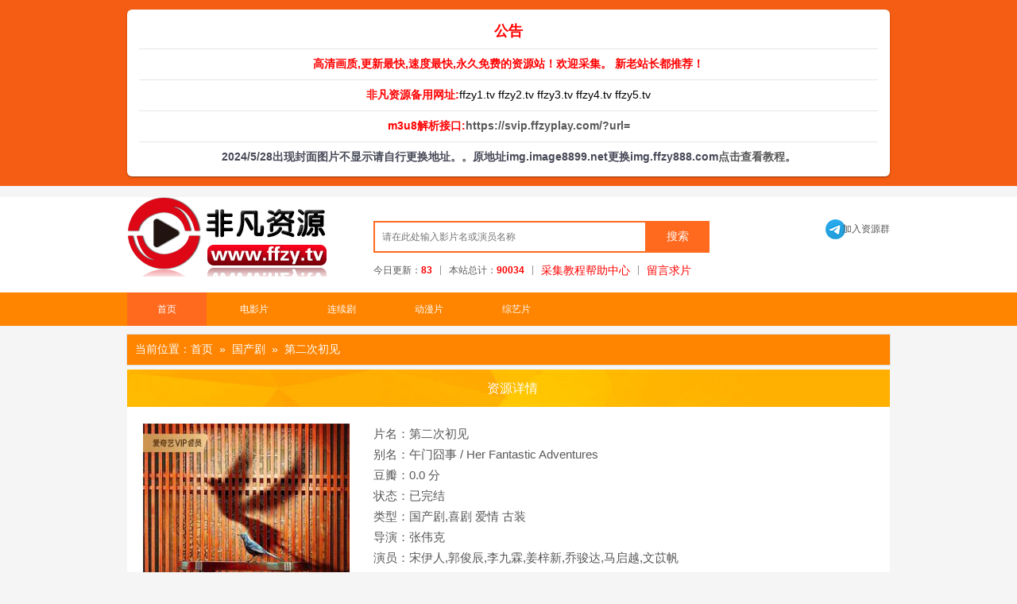

--- FILE ---
content_type: text/html; charset=utf-8
request_url: http://cj.ffzyapi.com/index.php/vod/detail/id/68727.html
body_size: 8167
content:
<!doctype html><html><head><meta charset="utf-8"><meta name="renderer" content="webkit"><link rel="shortcut icon" href="/template/default/img/favicon.png" type="image/x-icon" /><title>第二次初见详情介绍-第二次初见在线观看-第二次初见高清资源 - 非凡资源网</title><meta name="keywords" content="第二次初见在线观看,第二次初见高清资源" /><meta name="description" content="第二次初见剧情:　　改编自影照在晋江文学城网站的连载小说《午门囧事》，讲述了铁饼运动员齐春娇经历职业生涯终断、初恋告白失败、与母亲产生隔阂等一系列崩溃事件后，意外头部受伤竟成为了古代千金顾清乔，与此同时暗恋对象段玉和" /><link rel="stylesheet" type="text/css" href="/template/ffzy/static/css/main.css"><link rel="stylesheet" type="text/css" href="/template/ffzy/static/css/plugin.css"><link rel="stylesheet" type="text/css" href="/template/ffzy/static/css/layui.css"><script src="/template/ffzy/static/js/jquery-1.12.4.min.js"></script><script src="/template/ffzy/static/js/clipboard.js"></script><script>var maccms={"path":"","mid":"1","aid":"14","url":"www.ffzy.tv","wapurl":"www.ffzy.tv","mob_status":"0"};</script><script></script><script src="/static/js/home.js"></script><link href="/static/css/home.css" rel="stylesheet" type="text/css" /><script src="/static/js/ldg.js"></script></head><body><html xmlns="http://www.w3.org/1999/xhtml" class=""><head><meta http-equiv="Content-Type" content="text/html; charset=UTF-8"><link href="/template/ffzy/ffzytv/assets/style.css" rel="stylesheet" type="text/css"><script src="/template/ffzy/ffzytv/assets/jquery.min.js.download"></script><link href="/template/ffzy/ffzytv/assets/sweetalert2.min.css" rel="stylesheet"><script src="/template/ffzy/ffzytv/assets/sweetalert2.min.js.download"></script><link href="/template/ffzy/ffzytv/assets/home.css" type="text/css" rel="stylesheet"><link href="/template/ffzy/ffzytv/assets/home(1).css" rel="stylesheet" type="text/css"><script src="/template/ffzy/ffzytv/assets/jquery.autocomplete.js.download"></script><script>var maccms={"path":"","mid":"","aid":"1","url":"www.jinying.com","wapurl":"www.jinying.com","mob_status":"0"};</script><script src="/template/ffzy/ffzytv/assets/home.js.download"></script><script src="/template/ffzy/ffzytv/assets/tpl.js.download"></script><script></script></head><body class="" style="padding-right: 0px;"><header class="index-header"><ul class="index-card"><li><li><span class="titlestart" style="font-size: 18px;">公告</span></li><hr><li><span class="titlestart">高清画质,更新最快,速度最快,永久免费的资源站！欢迎采集。 新老站长都推荐！</a></li><hr><li><span class="titlestart">非凡资源备用网址:</span>ffzy1.tv ffzy2.tv ffzy3.tv ffzy4.tv ffzy5.tv</a></li><hr><li><span class="titlestart">m3u8解析接口:<a target="_blank" href="https://svip.ffzyplay.com/?url=">https://svip.ffzyplay.com/?url=</a></b></span></li><hr><li><span class="card-content">2024/5/28出现封面图片不显示请自行更换地址。。原地址img.image8899.net更换img.ffzy888.com<a target="_blank" href="/pic.txt">点击查看教程</a>。</span></li></ul></header></body></html></span></p>　</td></tr></table></span></p></td></tr></tbody></table><div class="head_box"><div class="width1200 header"><div class="header_left"><a href="/"><img src="/template/ffzy/static/picture/logo.png" alt="非凡资源网"></a></div><div class="header_right"><div class="header_submit"><div class="header_submit_b"><form id="search" name="search" method="get" action="/index.php/vod/search.html" onSubmit="return qrsearch();"><input type="text" name="wd" class="search-input mac_wd" placeholder="请在此处输入影片名或演员名称"/><input type="submit" id="searchbutton" class="search-button mac_search" value="搜索"/></form></div></div><div class="header_list"><ul><li>今日更新：<span style="color:red;;font-weight: bold;">83</span></li><li>本站总计：<span style="color:red;;font-weight: bold;">90034</span></li><li><a href="/help/" target="_blank"><span style="color:red;">采集教程帮助中心</span></a></li><li><a href="http://liuyan.ffzy3.tv/index.php/gbook/index.html" target="_blank"><span style="color:red;">留言求片</span></a></li></ul></div></div><div class="header_fl"><div class="qq-c"><a target="_blank" href="https://t.me/ffzy_tv">&nbsp;&nbsp;&nbsp;&nbsp;&nbsp;&nbsp;&nbsp;加入资源群</a></div><a target="_blank" href="https://"><strong></strong></a></div></div><div class="nav"><div class="width1200" ><ul><li class="yes"><a class="nav-link" href="/" title="首页">首页</a></li><li><div class="dropdown"><a href="/index.php/vod/type/id/1.html" title="电影片">电影片</a><div class="dropdown-content"><ul><li><a href="/index.php/vod/type/id/6.html" title="动作片">动作片</a></li><li><a href="/index.php/vod/type/id/7.html" title="喜剧片">喜剧片</a></li><li><a href="/index.php/vod/type/id/9.html" title="科幻片">科幻片</a></li><li><a href="/index.php/vod/type/id/10.html" title="恐怖片">恐怖片</a></li><li><a href="/index.php/vod/type/id/8.html" title="爱情片">爱情片</a></li><li><a href="/index.php/vod/type/id/11.html" title="剧情片">剧情片</a></li><li><a href="/index.php/vod/type/id/12.html" title="战争片">战争片</a></li><li><a href="/index.php/vod/type/id/20.html" title="记录片">记录片</a></li><li><a href="/index.php/vod/type/id/34.html" title="伦理片">伦理片</a></li></ul></div></div></li><li><div class="dropdown"><a href="/index.php/vod/type/id/2.html" title="连续剧">连续剧</a><div class="dropdown-content"><ul><li><a href="/index.php/vod/type/id/13.html" title="国产剧">国产剧</a></li><li><a href="/index.php/vod/type/id/16.html" title="欧美剧">欧美剧</a></li><li><a href="/index.php/vod/type/id/14.html" title="香港剧">香港剧</a></li><li><a href="/index.php/vod/type/id/15.html" title="韩国剧">韩国剧</a></li><li><a href="/index.php/vod/type/id/21.html" title="台湾剧">台湾剧</a></li><li><a href="/index.php/vod/type/id/22.html" title="日本剧">日本剧</a></li><li><a href="/index.php/vod/type/id/23.html" title="海外剧">海外剧</a></li><li><a href="/index.php/vod/type/id/24.html" title="泰国剧">泰国剧</a></li><li><a href="/index.php/vod/type/id/36.html" title="短剧">短剧</a></li></ul></div></div></li><li><div class="dropdown"><a href="/index.php/vod/type/id/4.html" title="动漫片">动漫片</a><div class="dropdown-content"><ul><li><a href="/index.php/vod/type/id/29.html" title="国产动漫">国产动漫</a></li><li><a href="/index.php/vod/type/id/30.html" title="日韩动漫">日韩动漫</a></li><li><a href="/index.php/vod/type/id/31.html" title="欧美动漫">欧美动漫</a></li><li><a href="/index.php/vod/type/id/32.html" title="港台动漫">港台动漫</a></li><li><a href="/index.php/vod/type/id/33.html" title="海外动漫">海外动漫</a></li></ul></div></div></li><li><div class="dropdown"><a href="/index.php/vod/type/id/3.html" title="综艺片">综艺片</a><div class="dropdown-content"><ul><li><a href="/index.php/vod/type/id/25.html" title="大陆综艺">大陆综艺</a></li><li><a href="/index.php/vod/type/id/26.html" title="港台综艺">港台综艺</a></li><li><a href="/index.php/vod/type/id/27.html" title="日韩综艺">日韩综艺</a></li><li><a href="/index.php/vod/type/id/28.html" title="欧美综艺">欧美综艺</a></li></ul></div></div></li></ul></div></div></div><div class="list-nav"><span>当前位置：<a href="/">首页</a>&nbsp;&nbsp;&raquo;&nbsp;&nbsp;<a href="/index.php/vod/type/id/13.html">国产剧</a>&nbsp;&nbsp;&raquo;&nbsp;&nbsp;第二次初见</span></div><div class="width1200 white"><h1 class="whitetitle"><p align="center">资源详情</p></h1><div class="people"><div class="left"><img src="https://img.ffzy888.com/upload/vod/20240706-1/622ed3f31ba4b84ad1877a0fb9a57cca.jpg"></div><div class="right"><p>片名：第二次初见</p><p>别名：午门囧事 / Her Fantastic Adventures</p><p>豆瓣：0.0 分</p><p>状态：已完结</p><p>类型：国产剧,<a href="/index.php/vod/search/class/%E5%96%9C%E5%89%A7.html" target="_blank">喜剧</a>&nbsp;<a href="/index.php/vod/search/class/%E7%88%B1%E6%83%85.html" target="_blank">爱情</a>&nbsp;<a href="/index.php/vod/search/class/%E5%8F%A4%E8%A3%85.html" target="_blank">古装</a>&nbsp;</p><p>导演：张伟克</p><p>演员：宋伊人,郭俊辰,李九霖,姜梓新,乔骏达,马启越,文苡帆</p><p>年代：2024</p><p>地区：大陆</p><p>语言：国语</p><p>TAG标签：</p><p>更新时间：2024-07-21</p></div><div class="clear"></div></div></div><div class="width1200 white" id="content"><p class="whitetitle">第二次初见的剧情介绍</p><div class="vod_content"><p>　　改编自影照在晋江文学城网站的连载小说《午门囧事》，讲述了铁饼运动员齐春娇经历职业生涯终断、初恋告白失败、与母亲产生隔阂等一系列崩溃事件后，意外头部受伤竟成为了古代千金顾清乔，与此同时暗恋对象段玉和他的侄子段邵义、男闺蜜陆子筝、队医阮似穹也都化作了不同身份与她再次结缘相遇，几人联手探寻“四灵”宝物的传奇之旅中，慢慢化解了她的心结，令她学会了爱并找到人生新方向的故事。</p>…</div></div><div class="clear"></div><div class="width1200 white" id="content"><p class="whitetitle">第二次初见的在线播放</p><div style="margin-left:10px;margin-right:10px;"><input type="hidden" name="dijiji" id="dijiji" value=""><h4><div>非凡feifan地址</div></h4><hr><div class="playlist wbox feifan"><li><input name="copy_feifan[]" type="checkbox" value="第01集$https://super.ffzy-online6.com/share/f01d4f5f8540c202397a8e6089e45119" checked>&nbsp;&nbsp;<a title="第01集" href="https://super.ffzy-online6.com/share/f01d4f5f8540c202397a8e6089e45119" target="_blank"><font color="red">第01集$https://super.ffzy-online6.com/share/f01d4f5f8540c202397a8e6089e45119</font></a><a href="javascript:;" class="bugs" onclick="MAC.Gbook.Report('编号【68727】名称【第01集】不能观看请检查修复，页面地址：第01集$https://super.ffzy-online6.com/share/f01d4f5f8540c202397a8e6089e45119')">我要报错</a></li><hr><li><input name="copy_feifan[]" type="checkbox" value="第02集$https://super.ffzy-online6.com/share/af2e78df385aa7c0d16d5b530ec5022a" checked>&nbsp;&nbsp;<a title="第02集" href="https://super.ffzy-online6.com/share/af2e78df385aa7c0d16d5b530ec5022a" target="_blank"><font color="red">第02集$https://super.ffzy-online6.com/share/af2e78df385aa7c0d16d5b530ec5022a</font></a><a href="javascript:;" class="bugs" onclick="MAC.Gbook.Report('编号【68727】名称【第02集】不能观看请检查修复，页面地址：第02集$https://super.ffzy-online6.com/share/af2e78df385aa7c0d16d5b530ec5022a')">我要报错</a></li><hr><li><input name="copy_feifan[]" type="checkbox" value="第03集$https://super.ffzy-online6.com/share/91019c8e94d2ab589cf367ca2f6b707f" checked>&nbsp;&nbsp;<a title="第03集" href="https://super.ffzy-online6.com/share/91019c8e94d2ab589cf367ca2f6b707f" target="_blank"><font color="red">第03集$https://super.ffzy-online6.com/share/91019c8e94d2ab589cf367ca2f6b707f</font></a><a href="javascript:;" class="bugs" onclick="MAC.Gbook.Report('编号【68727】名称【第03集】不能观看请检查修复，页面地址：第03集$https://super.ffzy-online6.com/share/91019c8e94d2ab589cf367ca2f6b707f')">我要报错</a></li><hr><li><input name="copy_feifan[]" type="checkbox" value="第04集$https://super.ffzy-online6.com/share/8760f3931e4da88677b3b650b5743f89" checked>&nbsp;&nbsp;<a title="第04集" href="https://super.ffzy-online6.com/share/8760f3931e4da88677b3b650b5743f89" target="_blank"><font color="red">第04集$https://super.ffzy-online6.com/share/8760f3931e4da88677b3b650b5743f89</font></a><a href="javascript:;" class="bugs" onclick="MAC.Gbook.Report('编号【68727】名称【第04集】不能观看请检查修复，页面地址：第04集$https://super.ffzy-online6.com/share/8760f3931e4da88677b3b650b5743f89')">我要报错</a></li><hr><li><input name="copy_feifan[]" type="checkbox" value="第05集$https://super.ffzy-online6.com/share/e07472e70e7971af8747adb73ebeac05" checked>&nbsp;&nbsp;<a title="第05集" href="https://super.ffzy-online6.com/share/e07472e70e7971af8747adb73ebeac05" target="_blank"><font color="red">第05集$https://super.ffzy-online6.com/share/e07472e70e7971af8747adb73ebeac05</font></a><a href="javascript:;" class="bugs" onclick="MAC.Gbook.Report('编号【68727】名称【第05集】不能观看请检查修复，页面地址：第05集$https://super.ffzy-online6.com/share/e07472e70e7971af8747adb73ebeac05')">我要报错</a></li><hr><li><input name="copy_feifan[]" type="checkbox" value="第06集$https://super.ffzy-online6.com/share/48c1462ea0fb7789b592dbce582de58a" checked>&nbsp;&nbsp;<a title="第06集" href="https://super.ffzy-online6.com/share/48c1462ea0fb7789b592dbce582de58a" target="_blank"><font color="red">第06集$https://super.ffzy-online6.com/share/48c1462ea0fb7789b592dbce582de58a</font></a><a href="javascript:;" class="bugs" onclick="MAC.Gbook.Report('编号【68727】名称【第06集】不能观看请检查修复，页面地址：第06集$https://super.ffzy-online6.com/share/48c1462ea0fb7789b592dbce582de58a')">我要报错</a></li><hr><li><input name="copy_feifan[]" type="checkbox" value="第07集$https://super.ffzy-online6.com/share/92bb070d6bb28ed865642b5721b91b11" checked>&nbsp;&nbsp;<a title="第07集" href="https://super.ffzy-online6.com/share/92bb070d6bb28ed865642b5721b91b11" target="_blank"><font color="red">第07集$https://super.ffzy-online6.com/share/92bb070d6bb28ed865642b5721b91b11</font></a><a href="javascript:;" class="bugs" onclick="MAC.Gbook.Report('编号【68727】名称【第07集】不能观看请检查修复，页面地址：第07集$https://super.ffzy-online6.com/share/92bb070d6bb28ed865642b5721b91b11')">我要报错</a></li><hr><li><input name="copy_feifan[]" type="checkbox" value="第08集$https://super.ffzy-online6.com/share/46b0a7a1beb72216e5c82b3cf32253f0" checked>&nbsp;&nbsp;<a title="第08集" href="https://super.ffzy-online6.com/share/46b0a7a1beb72216e5c82b3cf32253f0" target="_blank"><font color="red">第08集$https://super.ffzy-online6.com/share/46b0a7a1beb72216e5c82b3cf32253f0</font></a><a href="javascript:;" class="bugs" onclick="MAC.Gbook.Report('编号【68727】名称【第08集】不能观看请检查修复，页面地址：第08集$https://super.ffzy-online6.com/share/46b0a7a1beb72216e5c82b3cf32253f0')">我要报错</a></li><hr><li><input name="copy_feifan[]" type="checkbox" value="第09集$https://super.ffzy-online6.com/share/599fbfc771d63d7ec5efbab7981f963c" checked>&nbsp;&nbsp;<a title="第09集" href="https://super.ffzy-online6.com/share/599fbfc771d63d7ec5efbab7981f963c" target="_blank"><font color="red">第09集$https://super.ffzy-online6.com/share/599fbfc771d63d7ec5efbab7981f963c</font></a><a href="javascript:;" class="bugs" onclick="MAC.Gbook.Report('编号【68727】名称【第09集】不能观看请检查修复，页面地址：第09集$https://super.ffzy-online6.com/share/599fbfc771d63d7ec5efbab7981f963c')">我要报错</a></li><hr><li><input name="copy_feifan[]" type="checkbox" value="第10集$https://super.ffzy-online6.com/share/c091c668b03abceaef7ef656d431228a" checked>&nbsp;&nbsp;<a title="第10集" href="https://super.ffzy-online6.com/share/c091c668b03abceaef7ef656d431228a" target="_blank"><font color="red">第10集$https://super.ffzy-online6.com/share/c091c668b03abceaef7ef656d431228a</font></a><a href="javascript:;" class="bugs" onclick="MAC.Gbook.Report('编号【68727】名称【第10集】不能观看请检查修复，页面地址：第10集$https://super.ffzy-online6.com/share/c091c668b03abceaef7ef656d431228a')">我要报错</a></li><hr><li><input name="copy_feifan[]" type="checkbox" value="第11集$https://super.ffzy-online6.com/share/4cadfa5ff153fb1c686f5f7535a23dc6" checked>&nbsp;&nbsp;<a title="第11集" href="https://super.ffzy-online6.com/share/4cadfa5ff153fb1c686f5f7535a23dc6" target="_blank"><font color="red">第11集$https://super.ffzy-online6.com/share/4cadfa5ff153fb1c686f5f7535a23dc6</font></a><a href="javascript:;" class="bugs" onclick="MAC.Gbook.Report('编号【68727】名称【第11集】不能观看请检查修复，页面地址：第11集$https://super.ffzy-online6.com/share/4cadfa5ff153fb1c686f5f7535a23dc6')">我要报错</a></li><hr><li><input name="copy_feifan[]" type="checkbox" value="第12集$https://super.ffzy-online6.com/share/0f0c5117cdf71e86cd21ee67f05f20c2" checked>&nbsp;&nbsp;<a title="第12集" href="https://super.ffzy-online6.com/share/0f0c5117cdf71e86cd21ee67f05f20c2" target="_blank"><font color="red">第12集$https://super.ffzy-online6.com/share/0f0c5117cdf71e86cd21ee67f05f20c2</font></a><a href="javascript:;" class="bugs" onclick="MAC.Gbook.Report('编号【68727】名称【第12集】不能观看请检查修复，页面地址：第12集$https://super.ffzy-online6.com/share/0f0c5117cdf71e86cd21ee67f05f20c2')">我要报错</a></li><hr><li><input name="copy_feifan[]" type="checkbox" value="第13集$https://super.ffzy-online6.com/share/d083e59bc7e9e9c441d88bc1a067ad31" checked>&nbsp;&nbsp;<a title="第13集" href="https://super.ffzy-online6.com/share/d083e59bc7e9e9c441d88bc1a067ad31" target="_blank"><font color="red">第13集$https://super.ffzy-online6.com/share/d083e59bc7e9e9c441d88bc1a067ad31</font></a><a href="javascript:;" class="bugs" onclick="MAC.Gbook.Report('编号【68727】名称【第13集】不能观看请检查修复，页面地址：第13集$https://super.ffzy-online6.com/share/d083e59bc7e9e9c441d88bc1a067ad31')">我要报错</a></li><hr><li><input name="copy_feifan[]" type="checkbox" value="第14集$https://super.ffzy-online6.com/share/ef2550dfd2612e0b454f6f6914b68335" checked>&nbsp;&nbsp;<a title="第14集" href="https://super.ffzy-online6.com/share/ef2550dfd2612e0b454f6f6914b68335" target="_blank"><font color="red">第14集$https://super.ffzy-online6.com/share/ef2550dfd2612e0b454f6f6914b68335</font></a><a href="javascript:;" class="bugs" onclick="MAC.Gbook.Report('编号【68727】名称【第14集】不能观看请检查修复，页面地址：第14集$https://super.ffzy-online6.com/share/ef2550dfd2612e0b454f6f6914b68335')">我要报错</a></li><hr><li><input name="copy_feifan[]" type="checkbox" value="第15集$https://super.ffzy-online6.com/share/0668a01b2098b4335c37c1a1ac0dd71a" checked>&nbsp;&nbsp;<a title="第15集" href="https://super.ffzy-online6.com/share/0668a01b2098b4335c37c1a1ac0dd71a" target="_blank"><font color="red">第15集$https://super.ffzy-online6.com/share/0668a01b2098b4335c37c1a1ac0dd71a</font></a><a href="javascript:;" class="bugs" onclick="MAC.Gbook.Report('编号【68727】名称【第15集】不能观看请检查修复，页面地址：第15集$https://super.ffzy-online6.com/share/0668a01b2098b4335c37c1a1ac0dd71a')">我要报错</a></li><hr><li><input name="copy_feifan[]" type="checkbox" value="第16集$https://super.ffzy-online6.com/share/0bc58258e6f3c040a65fa2bfc9d0c907" checked>&nbsp;&nbsp;<a title="第16集" href="https://super.ffzy-online6.com/share/0bc58258e6f3c040a65fa2bfc9d0c907" target="_blank"><font color="red">第16集$https://super.ffzy-online6.com/share/0bc58258e6f3c040a65fa2bfc9d0c907</font></a><a href="javascript:;" class="bugs" onclick="MAC.Gbook.Report('编号【68727】名称【第16集】不能观看请检查修复，页面地址：第16集$https://super.ffzy-online6.com/share/0bc58258e6f3c040a65fa2bfc9d0c907')">我要报错</a></li><hr><li><input name="copy_feifan[]" type="checkbox" value="第17集$https://super.ffzy-online6.com/share/a9bd402e9971cc6f171e5694a2e6c941" checked>&nbsp;&nbsp;<a title="第17集" href="https://super.ffzy-online6.com/share/a9bd402e9971cc6f171e5694a2e6c941" target="_blank"><font color="red">第17集$https://super.ffzy-online6.com/share/a9bd402e9971cc6f171e5694a2e6c941</font></a><a href="javascript:;" class="bugs" onclick="MAC.Gbook.Report('编号【68727】名称【第17集】不能观看请检查修复，页面地址：第17集$https://super.ffzy-online6.com/share/a9bd402e9971cc6f171e5694a2e6c941')">我要报错</a></li><hr><li><input name="copy_feifan[]" type="checkbox" value="第18集$https://super.ffzy-online6.com/share/5f4f25d269af35abf542f09062624683" checked>&nbsp;&nbsp;<a title="第18集" href="https://super.ffzy-online6.com/share/5f4f25d269af35abf542f09062624683" target="_blank"><font color="red">第18集$https://super.ffzy-online6.com/share/5f4f25d269af35abf542f09062624683</font></a><a href="javascript:;" class="bugs" onclick="MAC.Gbook.Report('编号【68727】名称【第18集】不能观看请检查修复，页面地址：第18集$https://super.ffzy-online6.com/share/5f4f25d269af35abf542f09062624683')">我要报错</a></li><hr><li><input name="copy_feifan[]" type="checkbox" value="第19集$https://super.ffzy-online6.com/share/ba11e5f269e8f132321d3ac144289c97" checked>&nbsp;&nbsp;<a title="第19集" href="https://super.ffzy-online6.com/share/ba11e5f269e8f132321d3ac144289c97" target="_blank"><font color="red">第19集$https://super.ffzy-online6.com/share/ba11e5f269e8f132321d3ac144289c97</font></a><a href="javascript:;" class="bugs" onclick="MAC.Gbook.Report('编号【68727】名称【第19集】不能观看请检查修复，页面地址：第19集$https://super.ffzy-online6.com/share/ba11e5f269e8f132321d3ac144289c97')">我要报错</a></li><hr><li><input name="copy_feifan[]" type="checkbox" value="第20集$https://super.ffzy-online6.com/share/6cb8e5da693e35b24f941ab0e2777550" checked>&nbsp;&nbsp;<a title="第20集" href="https://super.ffzy-online6.com/share/6cb8e5da693e35b24f941ab0e2777550" target="_blank"><font color="red">第20集$https://super.ffzy-online6.com/share/6cb8e5da693e35b24f941ab0e2777550</font></a><a href="javascript:;" class="bugs" onclick="MAC.Gbook.Report('编号【68727】名称【第20集】不能观看请检查修复，页面地址：第20集$https://super.ffzy-online6.com/share/6cb8e5da693e35b24f941ab0e2777550')">我要报错</a></li><hr><li><input name="copy_feifan[]" type="checkbox" value="第21集$https://super.ffzy-online6.com/share/5d334e4b50f5baaafd2dcf13babea6b4" checked>&nbsp;&nbsp;<a title="第21集" href="https://super.ffzy-online6.com/share/5d334e4b50f5baaafd2dcf13babea6b4" target="_blank"><font color="red">第21集$https://super.ffzy-online6.com/share/5d334e4b50f5baaafd2dcf13babea6b4</font></a><a href="javascript:;" class="bugs" onclick="MAC.Gbook.Report('编号【68727】名称【第21集】不能观看请检查修复，页面地址：第21集$https://super.ffzy-online6.com/share/5d334e4b50f5baaafd2dcf13babea6b4')">我要报错</a></li><hr><li><input name="copy_feifan[]" type="checkbox" value="第22集$https://super.ffzy-online6.com/share/90c0f9bdcc0baee52fc7928a6548af9b" checked>&nbsp;&nbsp;<a title="第22集" href="https://super.ffzy-online6.com/share/90c0f9bdcc0baee52fc7928a6548af9b" target="_blank"><font color="red">第22集$https://super.ffzy-online6.com/share/90c0f9bdcc0baee52fc7928a6548af9b</font></a><a href="javascript:;" class="bugs" onclick="MAC.Gbook.Report('编号【68727】名称【第22集】不能观看请检查修复，页面地址：第22集$https://super.ffzy-online6.com/share/90c0f9bdcc0baee52fc7928a6548af9b')">我要报错</a></li><hr><li><input name="copy_feifan[]" type="checkbox" value="第23集$https://super.ffzy-online6.com/share/a4a20f88380da082080d475868e92412" checked>&nbsp;&nbsp;<a title="第23集" href="https://super.ffzy-online6.com/share/a4a20f88380da082080d475868e92412" target="_blank"><font color="red">第23集$https://super.ffzy-online6.com/share/a4a20f88380da082080d475868e92412</font></a><a href="javascript:;" class="bugs" onclick="MAC.Gbook.Report('编号【68727】名称【第23集】不能观看请检查修复，页面地址：第23集$https://super.ffzy-online6.com/share/a4a20f88380da082080d475868e92412')">我要报错</a></li><hr><li><input name="copy_feifan[]" type="checkbox" value="第24集$https://super.ffzy-online6.com/share/bfe50086ca73fad392f894e58eb2bf4b" checked>&nbsp;&nbsp;<a title="第24集" href="https://super.ffzy-online6.com/share/bfe50086ca73fad392f894e58eb2bf4b" target="_blank"><font color="red">第24集$https://super.ffzy-online6.com/share/bfe50086ca73fad392f894e58eb2bf4b</font></a><a href="javascript:;" class="bugs" onclick="MAC.Gbook.Report('编号【68727】名称【第24集】不能观看请检查修复，页面地址：第24集$https://super.ffzy-online6.com/share/bfe50086ca73fad392f894e58eb2bf4b')">我要报错</a></li><hr><li><input name="copy_feifan[]" type="checkbox" value="第25集$https://super.ffzy-online6.com/share/f2a81b73e23d0f0496ea3a14cdfbb4c7" checked>&nbsp;&nbsp;<a title="第25集" href="https://super.ffzy-online6.com/share/f2a81b73e23d0f0496ea3a14cdfbb4c7" target="_blank"><font color="red">第25集$https://super.ffzy-online6.com/share/f2a81b73e23d0f0496ea3a14cdfbb4c7</font></a><a href="javascript:;" class="bugs" onclick="MAC.Gbook.Report('编号【68727】名称【第25集】不能观看请检查修复，页面地址：第25集$https://super.ffzy-online6.com/share/f2a81b73e23d0f0496ea3a14cdfbb4c7')">我要报错</a></li><hr><li><input name="copy_feifan[]" type="checkbox" value="第26集$https://super.ffzy-online6.com/share/0528dea9bbc7d49632849e66267cefd4" checked>&nbsp;&nbsp;<a title="第26集" href="https://super.ffzy-online6.com/share/0528dea9bbc7d49632849e66267cefd4" target="_blank"><font color="red">第26集$https://super.ffzy-online6.com/share/0528dea9bbc7d49632849e66267cefd4</font></a><a href="javascript:;" class="bugs" onclick="MAC.Gbook.Report('编号【68727】名称【第26集】不能观看请检查修复，页面地址：第26集$https://super.ffzy-online6.com/share/0528dea9bbc7d49632849e66267cefd4')">我要报错</a></li><hr><li><input name="copy_feifan[]" type="checkbox" value="第27集$https://super.ffzy-online6.com/share/7595b2be04baf3bd1171d20c6d3a7ff7" checked>&nbsp;&nbsp;<a title="第27集" href="https://super.ffzy-online6.com/share/7595b2be04baf3bd1171d20c6d3a7ff7" target="_blank"><font color="red">第27集$https://super.ffzy-online6.com/share/7595b2be04baf3bd1171d20c6d3a7ff7</font></a><a href="javascript:;" class="bugs" onclick="MAC.Gbook.Report('编号【68727】名称【第27集】不能观看请检查修复，页面地址：第27集$https://super.ffzy-online6.com/share/7595b2be04baf3bd1171d20c6d3a7ff7')">我要报错</a></li><hr><li><input name="copy_feifan[]" type="checkbox" value="第28集$https://super.ffzy-online6.com/share/0801f1b5e77c751f6698851220bb1405" checked>&nbsp;&nbsp;<a title="第28集" href="https://super.ffzy-online6.com/share/0801f1b5e77c751f6698851220bb1405" target="_blank"><font color="red">第28集$https://super.ffzy-online6.com/share/0801f1b5e77c751f6698851220bb1405</font></a><a href="javascript:;" class="bugs" onclick="MAC.Gbook.Report('编号【68727】名称【第28集】不能观看请检查修复，页面地址：第28集$https://super.ffzy-online6.com/share/0801f1b5e77c751f6698851220bb1405')">我要报错</a></li><hr><li><input name="copy_feifan[]" type="checkbox" value="第29集$https://super.ffzy-online6.com/share/759a19b71fb33f978ce71ce24932e9b7" checked>&nbsp;&nbsp;<a title="第29集" href="https://super.ffzy-online6.com/share/759a19b71fb33f978ce71ce24932e9b7" target="_blank"><font color="red">第29集$https://super.ffzy-online6.com/share/759a19b71fb33f978ce71ce24932e9b7</font></a><a href="javascript:;" class="bugs" onclick="MAC.Gbook.Report('编号【68727】名称【第29集】不能观看请检查修复，页面地址：第29集$https://super.ffzy-online6.com/share/759a19b71fb33f978ce71ce24932e9b7')">我要报错</a></li><hr><li><input name="copy_feifan[]" type="checkbox" value="第30集$https://super.ffzy-online6.com/share/add26ffac48a0fcd634781f1a041e4ac" checked>&nbsp;&nbsp;<a title="第30集" href="https://super.ffzy-online6.com/share/add26ffac48a0fcd634781f1a041e4ac" target="_blank"><font color="red">第30集$https://super.ffzy-online6.com/share/add26ffac48a0fcd634781f1a041e4ac</font></a><a href="javascript:;" class="bugs" onclick="MAC.Gbook.Report('编号【68727】名称【第30集】不能观看请检查修复，页面地址：第30集$https://super.ffzy-online6.com/share/add26ffac48a0fcd634781f1a041e4ac')">我要报错</a></li><hr><li><input name="copy_feifan[]" type="checkbox" value="第31集$https://super.ffzy-online6.com/share/2565f4991d36ea1847c721cc6080be27" checked>&nbsp;&nbsp;<a title="第31集" href="https://super.ffzy-online6.com/share/2565f4991d36ea1847c721cc6080be27" target="_blank"><font color="red">第31集$https://super.ffzy-online6.com/share/2565f4991d36ea1847c721cc6080be27</font></a><a href="javascript:;" class="bugs" onclick="MAC.Gbook.Report('编号【68727】名称【第31集】不能观看请检查修复，页面地址：第31集$https://super.ffzy-online6.com/share/2565f4991d36ea1847c721cc6080be27')">我要报错</a></li><hr><li><input name="copy_feifan[]" type="checkbox" value="第32集$https://super.ffzy-online6.com/share/2488e9d2b7edf9d573d55e5339ae5b9e" checked>&nbsp;&nbsp;<a title="第32集" href="https://super.ffzy-online6.com/share/2488e9d2b7edf9d573d55e5339ae5b9e" target="_blank"><font color="red">第32集$https://super.ffzy-online6.com/share/2488e9d2b7edf9d573d55e5339ae5b9e</font></a><a href="javascript:;" class="bugs" onclick="MAC.Gbook.Report('编号【68727】名称【第32集】不能观看请检查修复，页面地址：第32集$https://super.ffzy-online6.com/share/2488e9d2b7edf9d573d55e5339ae5b9e')">我要报错</a></li><hr><li><input name="copy_feifan[]" type="checkbox" value="第33集$https://super.ffzy-online6.com/share/ebd9cedc5ac9828d71c03c72377a0992" checked>&nbsp;&nbsp;<a title="第33集" href="https://super.ffzy-online6.com/share/ebd9cedc5ac9828d71c03c72377a0992" target="_blank"><font color="red">第33集$https://super.ffzy-online6.com/share/ebd9cedc5ac9828d71c03c72377a0992</font></a><a href="javascript:;" class="bugs" onclick="MAC.Gbook.Report('编号【68727】名称【第33集】不能观看请检查修复，页面地址：第33集$https://super.ffzy-online6.com/share/ebd9cedc5ac9828d71c03c72377a0992')">我要报错</a></li><hr><li><input name="copy_feifan[]" type="checkbox" value="第34集$https://super.ffzy-online6.com/share/9731dd75499eaebe738e9e1dc00151d0" checked>&nbsp;&nbsp;<a title="第34集" href="https://super.ffzy-online6.com/share/9731dd75499eaebe738e9e1dc00151d0" target="_blank"><font color="red">第34集$https://super.ffzy-online6.com/share/9731dd75499eaebe738e9e1dc00151d0</font></a><a href="javascript:;" class="bugs" onclick="MAC.Gbook.Report('编号【68727】名称【第34集】不能观看请检查修复，页面地址：第34集$https://super.ffzy-online6.com/share/9731dd75499eaebe738e9e1dc00151d0')">我要报错</a></li><hr><li><input name="copy_feifan[]" type="checkbox" value="第35集$https://super.ffzy-online6.com/share/6022a1e286ccb90faba60f4a1ab47d58" checked>&nbsp;&nbsp;<a title="第35集" href="https://super.ffzy-online6.com/share/6022a1e286ccb90faba60f4a1ab47d58" target="_blank"><font color="red">第35集$https://super.ffzy-online6.com/share/6022a1e286ccb90faba60f4a1ab47d58</font></a><a href="javascript:;" class="bugs" onclick="MAC.Gbook.Report('编号【68727】名称【第35集】不能观看请检查修复，页面地址：第35集$https://super.ffzy-online6.com/share/6022a1e286ccb90faba60f4a1ab47d58')">我要报错</a></li><hr><li><input name="copy_feifan[]" type="checkbox" value="第36集$https://super.ffzy-online6.com/share/208528088dc87a4bd6b73796b96b0085" checked>&nbsp;&nbsp;<a title="第36集" href="https://super.ffzy-online6.com/share/208528088dc87a4bd6b73796b96b0085" target="_blank"><font color="red">第36集$https://super.ffzy-online6.com/share/208528088dc87a4bd6b73796b96b0085</font></a><a href="javascript:;" class="bugs" onclick="MAC.Gbook.Report('编号【68727】名称【第36集】不能观看请检查修复，页面地址：第36集$https://super.ffzy-online6.com/share/208528088dc87a4bd6b73796b96b0085')">我要报错</a></li><hr><li><input onclick="checkAll('feifan',this.checked)" checked type="checkbox" style="line-height: 21px;">&nbsp;&nbsp;<font style="height: 21px;line-height: 21px;color:red;">全选</font>&nbsp;&nbsp;<a class="feifanall1 ckey" title="复制链接" onclick="copy1('feifan');">复制链接</a><span>|</span><a class="feifanall2 ckey" title="复制名称$链接" onclick="copy2('feifan');">复制名称$链接</a><span>|</span><a class="feifanall3 ckey" title="复制名称$链接$后缀" onclick="copy3('feifan');">复制名称$链接$后缀</a></li><hr><br><h4><div>非凡ffm3u8地址</div></h4><hr><div class="playlist wbox ffm3u8"><li><input name="copy_ffm3u8[]" type="checkbox" value="第01集$https://super.ffzy-online6.com/20240706/34184_a4e4e196/index.m3u8" checked>&nbsp;&nbsp;<a title="第01集" href="https://super.ffzy-online6.com/20240706/34184_a4e4e196/index.m3u8" target="_blank"><font color="red">第01集$https://super.ffzy-online6.com/20240706/34184_a4e4e196/index.m3u8</font></a><a href="javascript:;" class="bugs" onclick="MAC.Gbook.Report('编号【68727】名称【第01集】不能观看请检查修复，页面地址：第01集$https://super.ffzy-online6.com/20240706/34184_a4e4e196/index.m3u8')">我要报错</a></li><hr><li><input name="copy_ffm3u8[]" type="checkbox" value="第02集$https://super.ffzy-online6.com/20240706/34185_38ff50a3/index.m3u8" checked>&nbsp;&nbsp;<a title="第02集" href="https://super.ffzy-online6.com/20240706/34185_38ff50a3/index.m3u8" target="_blank"><font color="red">第02集$https://super.ffzy-online6.com/20240706/34185_38ff50a3/index.m3u8</font></a><a href="javascript:;" class="bugs" onclick="MAC.Gbook.Report('编号【68727】名称【第02集】不能观看请检查修复，页面地址：第02集$https://super.ffzy-online6.com/20240706/34185_38ff50a3/index.m3u8')">我要报错</a></li><hr><li><input name="copy_ffm3u8[]" type="checkbox" value="第03集$https://super.ffzy-online6.com/20240706/34188_8cdb2e4e/index.m3u8" checked>&nbsp;&nbsp;<a title="第03集" href="https://super.ffzy-online6.com/20240706/34188_8cdb2e4e/index.m3u8" target="_blank"><font color="red">第03集$https://super.ffzy-online6.com/20240706/34188_8cdb2e4e/index.m3u8</font></a><a href="javascript:;" class="bugs" onclick="MAC.Gbook.Report('编号【68727】名称【第03集】不能观看请检查修复，页面地址：第03集$https://super.ffzy-online6.com/20240706/34188_8cdb2e4e/index.m3u8')">我要报错</a></li><hr><li><input name="copy_ffm3u8[]" type="checkbox" value="第04集$https://super.ffzy-online6.com/20240706/34189_e62aa576/index.m3u8" checked>&nbsp;&nbsp;<a title="第04集" href="https://super.ffzy-online6.com/20240706/34189_e62aa576/index.m3u8" target="_blank"><font color="red">第04集$https://super.ffzy-online6.com/20240706/34189_e62aa576/index.m3u8</font></a><a href="javascript:;" class="bugs" onclick="MAC.Gbook.Report('编号【68727】名称【第04集】不能观看请检查修复，页面地址：第04集$https://super.ffzy-online6.com/20240706/34189_e62aa576/index.m3u8')">我要报错</a></li><hr><li><input name="copy_ffm3u8[]" type="checkbox" value="第05集$https://super.ffzy-online6.com/20240706/34190_852d756c/index.m3u8" checked>&nbsp;&nbsp;<a title="第05集" href="https://super.ffzy-online6.com/20240706/34190_852d756c/index.m3u8" target="_blank"><font color="red">第05集$https://super.ffzy-online6.com/20240706/34190_852d756c/index.m3u8</font></a><a href="javascript:;" class="bugs" onclick="MAC.Gbook.Report('编号【68727】名称【第05集】不能观看请检查修复，页面地址：第05集$https://super.ffzy-online6.com/20240706/34190_852d756c/index.m3u8')">我要报错</a></li><hr><li><input name="copy_ffm3u8[]" type="checkbox" value="第06集$https://super.ffzy-online6.com/20240706/34191_8e81a02c/index.m3u8" checked>&nbsp;&nbsp;<a title="第06集" href="https://super.ffzy-online6.com/20240706/34191_8e81a02c/index.m3u8" target="_blank"><font color="red">第06集$https://super.ffzy-online6.com/20240706/34191_8e81a02c/index.m3u8</font></a><a href="javascript:;" class="bugs" onclick="MAC.Gbook.Report('编号【68727】名称【第06集】不能观看请检查修复，页面地址：第06集$https://super.ffzy-online6.com/20240706/34191_8e81a02c/index.m3u8')">我要报错</a></li><hr><li><input name="copy_ffm3u8[]" type="checkbox" value="第07集$https://super.ffzy-online6.com/20240707/34214_eb5bd50f/index.m3u8" checked>&nbsp;&nbsp;<a title="第07集" href="https://super.ffzy-online6.com/20240707/34214_eb5bd50f/index.m3u8" target="_blank"><font color="red">第07集$https://super.ffzy-online6.com/20240707/34214_eb5bd50f/index.m3u8</font></a><a href="javascript:;" class="bugs" onclick="MAC.Gbook.Report('编号【68727】名称【第07集】不能观看请检查修复，页面地址：第07集$https://super.ffzy-online6.com/20240707/34214_eb5bd50f/index.m3u8')">我要报错</a></li><hr><li><input name="copy_ffm3u8[]" type="checkbox" value="第08集$https://super.ffzy-online6.com/20240707/34213_28359678/index.m3u8" checked>&nbsp;&nbsp;<a title="第08集" href="https://super.ffzy-online6.com/20240707/34213_28359678/index.m3u8" target="_blank"><font color="red">第08集$https://super.ffzy-online6.com/20240707/34213_28359678/index.m3u8</font></a><a href="javascript:;" class="bugs" onclick="MAC.Gbook.Report('编号【68727】名称【第08集】不能观看请检查修复，页面地址：第08集$https://super.ffzy-online6.com/20240707/34213_28359678/index.m3u8')">我要报错</a></li><hr><li><input name="copy_ffm3u8[]" type="checkbox" value="第09集$https://super.ffzy-online6.com/20240708/34247_c8533545/index.m3u8" checked>&nbsp;&nbsp;<a title="第09集" href="https://super.ffzy-online6.com/20240708/34247_c8533545/index.m3u8" target="_blank"><font color="red">第09集$https://super.ffzy-online6.com/20240708/34247_c8533545/index.m3u8</font></a><a href="javascript:;" class="bugs" onclick="MAC.Gbook.Report('编号【68727】名称【第09集】不能观看请检查修复，页面地址：第09集$https://super.ffzy-online6.com/20240708/34247_c8533545/index.m3u8')">我要报错</a></li><hr><li><input name="copy_ffm3u8[]" type="checkbox" value="第10集$https://super.ffzy-online6.com/20240708/34246_4f09b5b4/index.m3u8" checked>&nbsp;&nbsp;<a title="第10集" href="https://super.ffzy-online6.com/20240708/34246_4f09b5b4/index.m3u8" target="_blank"><font color="red">第10集$https://super.ffzy-online6.com/20240708/34246_4f09b5b4/index.m3u8</font></a><a href="javascript:;" class="bugs" onclick="MAC.Gbook.Report('编号【68727】名称【第10集】不能观看请检查修复，页面地址：第10集$https://super.ffzy-online6.com/20240708/34246_4f09b5b4/index.m3u8')">我要报错</a></li><hr><li><input name="copy_ffm3u8[]" type="checkbox" value="第11集$https://super.ffzy-online6.com/20240709/34313_fcd1d04a/index.m3u8" checked>&nbsp;&nbsp;<a title="第11集" href="https://super.ffzy-online6.com/20240709/34313_fcd1d04a/index.m3u8" target="_blank"><font color="red">第11集$https://super.ffzy-online6.com/20240709/34313_fcd1d04a/index.m3u8</font></a><a href="javascript:;" class="bugs" onclick="MAC.Gbook.Report('编号【68727】名称【第11集】不能观看请检查修复，页面地址：第11集$https://super.ffzy-online6.com/20240709/34313_fcd1d04a/index.m3u8')">我要报错</a></li><hr><li><input name="copy_ffm3u8[]" type="checkbox" value="第12集$https://super.ffzy-online6.com/20240709/34312_7784cc2c/index.m3u8" checked>&nbsp;&nbsp;<a title="第12集" href="https://super.ffzy-online6.com/20240709/34312_7784cc2c/index.m3u8" target="_blank"><font color="red">第12集$https://super.ffzy-online6.com/20240709/34312_7784cc2c/index.m3u8</font></a><a href="javascript:;" class="bugs" onclick="MAC.Gbook.Report('编号【68727】名称【第12集】不能观看请检查修复，页面地址：第12集$https://super.ffzy-online6.com/20240709/34312_7784cc2c/index.m3u8')">我要报错</a></li><hr><li><input name="copy_ffm3u8[]" type="checkbox" value="第13集$https://super.ffzy-online6.com/20240710/34374_0be9aa49/index.m3u8" checked>&nbsp;&nbsp;<a title="第13集" href="https://super.ffzy-online6.com/20240710/34374_0be9aa49/index.m3u8" target="_blank"><font color="red">第13集$https://super.ffzy-online6.com/20240710/34374_0be9aa49/index.m3u8</font></a><a href="javascript:;" class="bugs" onclick="MAC.Gbook.Report('编号【68727】名称【第13集】不能观看请检查修复，页面地址：第13集$https://super.ffzy-online6.com/20240710/34374_0be9aa49/index.m3u8')">我要报错</a></li><hr><li><input name="copy_ffm3u8[]" type="checkbox" value="第14集$https://super.ffzy-online6.com/20240710/34373_9650dd15/index.m3u8" checked>&nbsp;&nbsp;<a title="第14集" href="https://super.ffzy-online6.com/20240710/34373_9650dd15/index.m3u8" target="_blank"><font color="red">第14集$https://super.ffzy-online6.com/20240710/34373_9650dd15/index.m3u8</font></a><a href="javascript:;" class="bugs" onclick="MAC.Gbook.Report('编号【68727】名称【第14集】不能观看请检查修复，页面地址：第14集$https://super.ffzy-online6.com/20240710/34373_9650dd15/index.m3u8')">我要报错</a></li><hr><li><input name="copy_ffm3u8[]" type="checkbox" value="第15集$https://super.ffzy-online6.com/20240711/34439_72238e47/index.m3u8" checked>&nbsp;&nbsp;<a title="第15集" href="https://super.ffzy-online6.com/20240711/34439_72238e47/index.m3u8" target="_blank"><font color="red">第15集$https://super.ffzy-online6.com/20240711/34439_72238e47/index.m3u8</font></a><a href="javascript:;" class="bugs" onclick="MAC.Gbook.Report('编号【68727】名称【第15集】不能观看请检查修复，页面地址：第15集$https://super.ffzy-online6.com/20240711/34439_72238e47/index.m3u8')">我要报错</a></li><hr><li><input name="copy_ffm3u8[]" type="checkbox" value="第16集$https://super.ffzy-online6.com/20240711/34438_4ad14a77/index.m3u8" checked>&nbsp;&nbsp;<a title="第16集" href="https://super.ffzy-online6.com/20240711/34438_4ad14a77/index.m3u8" target="_blank"><font color="red">第16集$https://super.ffzy-online6.com/20240711/34438_4ad14a77/index.m3u8</font></a><a href="javascript:;" class="bugs" onclick="MAC.Gbook.Report('编号【68727】名称【第16集】不能观看请检查修复，页面地址：第16集$https://super.ffzy-online6.com/20240711/34438_4ad14a77/index.m3u8')">我要报错</a></li><hr><li><input name="copy_ffm3u8[]" type="checkbox" value="第17集$https://super.ffzy-online6.com/20240712/34510_d4b2f2c4/index.m3u8" checked>&nbsp;&nbsp;<a title="第17集" href="https://super.ffzy-online6.com/20240712/34510_d4b2f2c4/index.m3u8" target="_blank"><font color="red">第17集$https://super.ffzy-online6.com/20240712/34510_d4b2f2c4/index.m3u8</font></a><a href="javascript:;" class="bugs" onclick="MAC.Gbook.Report('编号【68727】名称【第17集】不能观看请检查修复，页面地址：第17集$https://super.ffzy-online6.com/20240712/34510_d4b2f2c4/index.m3u8')">我要报错</a></li><hr><li><input name="copy_ffm3u8[]" type="checkbox" value="第18集$https://super.ffzy-online6.com/20240712/34509_55326e00/index.m3u8" checked>&nbsp;&nbsp;<a title="第18集" href="https://super.ffzy-online6.com/20240712/34509_55326e00/index.m3u8" target="_blank"><font color="red">第18集$https://super.ffzy-online6.com/20240712/34509_55326e00/index.m3u8</font></a><a href="javascript:;" class="bugs" onclick="MAC.Gbook.Report('编号【68727】名称【第18集】不能观看请检查修复，页面地址：第18集$https://super.ffzy-online6.com/20240712/34509_55326e00/index.m3u8')">我要报错</a></li><hr><li><input name="copy_ffm3u8[]" type="checkbox" value="第19集$https://super.ffzy-online6.com/20240713/34583_66fc6454/index.m3u8" checked>&nbsp;&nbsp;<a title="第19集" href="https://super.ffzy-online6.com/20240713/34583_66fc6454/index.m3u8" target="_blank"><font color="red">第19集$https://super.ffzy-online6.com/20240713/34583_66fc6454/index.m3u8</font></a><a href="javascript:;" class="bugs" onclick="MAC.Gbook.Report('编号【68727】名称【第19集】不能观看请检查修复，页面地址：第19集$https://super.ffzy-online6.com/20240713/34583_66fc6454/index.m3u8')">我要报错</a></li><hr><li><input name="copy_ffm3u8[]" type="checkbox" value="第20集$https://super.ffzy-online6.com/20240713/34582_fc9dec41/index.m3u8" checked>&nbsp;&nbsp;<a title="第20集" href="https://super.ffzy-online6.com/20240713/34582_fc9dec41/index.m3u8" target="_blank"><font color="red">第20集$https://super.ffzy-online6.com/20240713/34582_fc9dec41/index.m3u8</font></a><a href="javascript:;" class="bugs" onclick="MAC.Gbook.Report('编号【68727】名称【第20集】不能观看请检查修复，页面地址：第20集$https://super.ffzy-online6.com/20240713/34582_fc9dec41/index.m3u8')">我要报错</a></li><hr><li><input name="copy_ffm3u8[]" type="checkbox" value="第21集$https://super.ffzy-online6.com/20240714/34610_c56fd252/index.m3u8" checked>&nbsp;&nbsp;<a title="第21集" href="https://super.ffzy-online6.com/20240714/34610_c56fd252/index.m3u8" target="_blank"><font color="red">第21集$https://super.ffzy-online6.com/20240714/34610_c56fd252/index.m3u8</font></a><a href="javascript:;" class="bugs" onclick="MAC.Gbook.Report('编号【68727】名称【第21集】不能观看请检查修复，页面地址：第21集$https://super.ffzy-online6.com/20240714/34610_c56fd252/index.m3u8')">我要报错</a></li><hr><li><input name="copy_ffm3u8[]" type="checkbox" value="第22集$https://super.ffzy-online6.com/20240714/34615_9eed0950/index.m3u8" checked>&nbsp;&nbsp;<a title="第22集" href="https://super.ffzy-online6.com/20240714/34615_9eed0950/index.m3u8" target="_blank"><font color="red">第22集$https://super.ffzy-online6.com/20240714/34615_9eed0950/index.m3u8</font></a><a href="javascript:;" class="bugs" onclick="MAC.Gbook.Report('编号【68727】名称【第22集】不能观看请检查修复，页面地址：第22集$https://super.ffzy-online6.com/20240714/34615_9eed0950/index.m3u8')">我要报错</a></li><hr><li><input name="copy_ffm3u8[]" type="checkbox" value="第23集$https://super.ffzy-online6.com/20240715/34653_8d40e6ef/index.m3u8" checked>&nbsp;&nbsp;<a title="第23集" href="https://super.ffzy-online6.com/20240715/34653_8d40e6ef/index.m3u8" target="_blank"><font color="red">第23集$https://super.ffzy-online6.com/20240715/34653_8d40e6ef/index.m3u8</font></a><a href="javascript:;" class="bugs" onclick="MAC.Gbook.Report('编号【68727】名称【第23集】不能观看请检查修复，页面地址：第23集$https://super.ffzy-online6.com/20240715/34653_8d40e6ef/index.m3u8')">我要报错</a></li><hr><li><input name="copy_ffm3u8[]" type="checkbox" value="第24集$https://super.ffzy-online6.com/20240715/34652_ad422b46/index.m3u8" checked>&nbsp;&nbsp;<a title="第24集" href="https://super.ffzy-online6.com/20240715/34652_ad422b46/index.m3u8" target="_blank"><font color="red">第24集$https://super.ffzy-online6.com/20240715/34652_ad422b46/index.m3u8</font></a><a href="javascript:;" class="bugs" onclick="MAC.Gbook.Report('编号【68727】名称【第24集】不能观看请检查修复，页面地址：第24集$https://super.ffzy-online6.com/20240715/34652_ad422b46/index.m3u8')">我要报错</a></li><hr><li><input name="copy_ffm3u8[]" type="checkbox" value="第25集$https://super.ffzy-online6.com/20240716/34719_fdbf1558/index.m3u8" checked>&nbsp;&nbsp;<a title="第25集" href="https://super.ffzy-online6.com/20240716/34719_fdbf1558/index.m3u8" target="_blank"><font color="red">第25集$https://super.ffzy-online6.com/20240716/34719_fdbf1558/index.m3u8</font></a><a href="javascript:;" class="bugs" onclick="MAC.Gbook.Report('编号【68727】名称【第25集】不能观看请检查修复，页面地址：第25集$https://super.ffzy-online6.com/20240716/34719_fdbf1558/index.m3u8')">我要报错</a></li><hr><li><input name="copy_ffm3u8[]" type="checkbox" value="第26集$https://super.ffzy-online6.com/20240716/34718_a919559b/index.m3u8" checked>&nbsp;&nbsp;<a title="第26集" href="https://super.ffzy-online6.com/20240716/34718_a919559b/index.m3u8" target="_blank"><font color="red">第26集$https://super.ffzy-online6.com/20240716/34718_a919559b/index.m3u8</font></a><a href="javascript:;" class="bugs" onclick="MAC.Gbook.Report('编号【68727】名称【第26集】不能观看请检查修复，页面地址：第26集$https://super.ffzy-online6.com/20240716/34718_a919559b/index.m3u8')">我要报错</a></li><hr><li><input name="copy_ffm3u8[]" type="checkbox" value="第27集$https://super.ffzy-online6.com/20240717/34802_b3127aa4/index.m3u8" checked>&nbsp;&nbsp;<a title="第27集" href="https://super.ffzy-online6.com/20240717/34802_b3127aa4/index.m3u8" target="_blank"><font color="red">第27集$https://super.ffzy-online6.com/20240717/34802_b3127aa4/index.m3u8</font></a><a href="javascript:;" class="bugs" onclick="MAC.Gbook.Report('编号【68727】名称【第27集】不能观看请检查修复，页面地址：第27集$https://super.ffzy-online6.com/20240717/34802_b3127aa4/index.m3u8')">我要报错</a></li><hr><li><input name="copy_ffm3u8[]" type="checkbox" value="第28集$https://super.ffzy-online6.com/20240717/34801_214f7167/index.m3u8" checked>&nbsp;&nbsp;<a title="第28集" href="https://super.ffzy-online6.com/20240717/34801_214f7167/index.m3u8" target="_blank"><font color="red">第28集$https://super.ffzy-online6.com/20240717/34801_214f7167/index.m3u8</font></a><a href="javascript:;" class="bugs" onclick="MAC.Gbook.Report('编号【68727】名称【第28集】不能观看请检查修复，页面地址：第28集$https://super.ffzy-online6.com/20240717/34801_214f7167/index.m3u8')">我要报错</a></li><hr><li><input name="copy_ffm3u8[]" type="checkbox" value="第29集$https://super.ffzy-online6.com/20240718/34868_508b161b/index.m3u8" checked>&nbsp;&nbsp;<a title="第29集" href="https://super.ffzy-online6.com/20240718/34868_508b161b/index.m3u8" target="_blank"><font color="red">第29集$https://super.ffzy-online6.com/20240718/34868_508b161b/index.m3u8</font></a><a href="javascript:;" class="bugs" onclick="MAC.Gbook.Report('编号【68727】名称【第29集】不能观看请检查修复，页面地址：第29集$https://super.ffzy-online6.com/20240718/34868_508b161b/index.m3u8')">我要报错</a></li><hr><li><input name="copy_ffm3u8[]" type="checkbox" value="第30集$https://super.ffzy-online6.com/20240718/34866_feb0527f/index.m3u8" checked>&nbsp;&nbsp;<a title="第30集" href="https://super.ffzy-online6.com/20240718/34866_feb0527f/index.m3u8" target="_blank"><font color="red">第30集$https://super.ffzy-online6.com/20240718/34866_feb0527f/index.m3u8</font></a><a href="javascript:;" class="bugs" onclick="MAC.Gbook.Report('编号【68727】名称【第30集】不能观看请检查修复，页面地址：第30集$https://super.ffzy-online6.com/20240718/34866_feb0527f/index.m3u8')">我要报错</a></li><hr><li><input name="copy_ffm3u8[]" type="checkbox" value="第31集$https://super.ffzy-online6.com/20240719/34922_eb45bb82/index.m3u8" checked>&nbsp;&nbsp;<a title="第31集" href="https://super.ffzy-online6.com/20240719/34922_eb45bb82/index.m3u8" target="_blank"><font color="red">第31集$https://super.ffzy-online6.com/20240719/34922_eb45bb82/index.m3u8</font></a><a href="javascript:;" class="bugs" onclick="MAC.Gbook.Report('编号【68727】名称【第31集】不能观看请检查修复，页面地址：第31集$https://super.ffzy-online6.com/20240719/34922_eb45bb82/index.m3u8')">我要报错</a></li><hr><li><input name="copy_ffm3u8[]" type="checkbox" value="第32集$https://super.ffzy-online6.com/20240719/34921_833304b1/index.m3u8" checked>&nbsp;&nbsp;<a title="第32集" href="https://super.ffzy-online6.com/20240719/34921_833304b1/index.m3u8" target="_blank"><font color="red">第32集$https://super.ffzy-online6.com/20240719/34921_833304b1/index.m3u8</font></a><a href="javascript:;" class="bugs" onclick="MAC.Gbook.Report('编号【68727】名称【第32集】不能观看请检查修复，页面地址：第32集$https://super.ffzy-online6.com/20240719/34921_833304b1/index.m3u8')">我要报错</a></li><hr><li><input name="copy_ffm3u8[]" type="checkbox" value="第33集$https://super.ffzy-online6.com/20240720/34970_35974359/index.m3u8" checked>&nbsp;&nbsp;<a title="第33集" href="https://super.ffzy-online6.com/20240720/34970_35974359/index.m3u8" target="_blank"><font color="red">第33集$https://super.ffzy-online6.com/20240720/34970_35974359/index.m3u8</font></a><a href="javascript:;" class="bugs" onclick="MAC.Gbook.Report('编号【68727】名称【第33集】不能观看请检查修复，页面地址：第33集$https://super.ffzy-online6.com/20240720/34970_35974359/index.m3u8')">我要报错</a></li><hr><li><input name="copy_ffm3u8[]" type="checkbox" value="第34集$https://super.ffzy-online6.com/20240720/34969_4eb66776/index.m3u8" checked>&nbsp;&nbsp;<a title="第34集" href="https://super.ffzy-online6.com/20240720/34969_4eb66776/index.m3u8" target="_blank"><font color="red">第34集$https://super.ffzy-online6.com/20240720/34969_4eb66776/index.m3u8</font></a><a href="javascript:;" class="bugs" onclick="MAC.Gbook.Report('编号【68727】名称【第34集】不能观看请检查修复，页面地址：第34集$https://super.ffzy-online6.com/20240720/34969_4eb66776/index.m3u8')">我要报错</a></li><hr><li><input name="copy_ffm3u8[]" type="checkbox" value="第35集$https://super.ffzy-online6.com/20240721/35028_ae4f3eb2/index.m3u8" checked>&nbsp;&nbsp;<a title="第35集" href="https://super.ffzy-online6.com/20240721/35028_ae4f3eb2/index.m3u8" target="_blank"><font color="red">第35集$https://super.ffzy-online6.com/20240721/35028_ae4f3eb2/index.m3u8</font></a><a href="javascript:;" class="bugs" onclick="MAC.Gbook.Report('编号【68727】名称【第35集】不能观看请检查修复，页面地址：第35集$https://super.ffzy-online6.com/20240721/35028_ae4f3eb2/index.m3u8')">我要报错</a></li><hr><li><input name="copy_ffm3u8[]" type="checkbox" value="第36集$https://super.ffzy-online6.com/20240721/35027_ec32125f/index.m3u8" checked>&nbsp;&nbsp;<a title="第36集" href="https://super.ffzy-online6.com/20240721/35027_ec32125f/index.m3u8" target="_blank"><font color="red">第36集$https://super.ffzy-online6.com/20240721/35027_ec32125f/index.m3u8</font></a><a href="javascript:;" class="bugs" onclick="MAC.Gbook.Report('编号【68727】名称【第36集】不能观看请检查修复，页面地址：第36集$https://super.ffzy-online6.com/20240721/35027_ec32125f/index.m3u8')">我要报错</a></li><hr><li><input onclick="checkAll('ffm3u8',this.checked)" checked type="checkbox" style="line-height: 21px;">&nbsp;&nbsp;<font style="height: 21px;line-height: 21px;color:red;">全选</font>&nbsp;&nbsp;<a class="ffm3u8all1 ckey" title="复制链接" onclick="copy1('ffm3u8');">复制链接</a><span>|</span><a class="ffm3u8all2 ckey" title="复制名称$链接" onclick="copy2('ffm3u8');">复制名称$链接</a><span>|</span><a class="ffm3u8all3 ckey" title="复制名称$链接$后缀" onclick="copy3('ffm3u8');">复制名称$链接$后缀</a></li><hr><br></div></div></div></div><div class="clear"></div><div class="width1200 white" style="padding-bottom: 0px;"><p class="whitetitle">第二次初见的评论</p><div class="mac_comment" data-id="21699" data-mid="1" ></div><script> $(function(){ MAC.Comment.Login = 0; MAC.Comment.Verify = 1; MAC.Comment.Init(); MAC.Comment.Show(1); }); </script></div></div><script></script><div class="footer"><div class="width1200"><div class="footer_right"><ul></ul><ul><p>本站所有内容均来自互联网，本站不会保存、复制或传播任何视频文件，也不对本站上的任何内容负法律责任。</p><p>如果本站部分内容侵犯您的版权请告知，在必要证明文件下我们第一时间撤除，发布的内容仅做宽带测试使用，请在下载后24小时内删除。</p><p>请支持购买正版！反馈邮箱：</p><p> Copyright © 2012-2022 非凡资源网 &nbsp<a href="/">www.ffzy.tv</a> &nbsp All Right Reserved. <span>|</span><a href="/index.php/rss/baidu.xml">百度地图</a><span>|</span><a href="/index.php/rss/sm.xml">神马地图</a><span>|</span><a href="/index.php/rss/index.xml">RSS订阅</a><span>|</span><a href="/index.php/rss/google.xml">谷歌地图</a></p></ul></div></div></div></body></html>

--- FILE ---
content_type: text/html;charset=utf-8
request_url: http://cj.ffzyapi.com/index.php/comment/ajax.html?rid=21699&mid=1&page=1
body_size: 36
content:
comment is close

--- FILE ---
content_type: text/css
request_url: http://cj.ffzyapi.com/template/ffzy/static/css/main.css
body_size: 3885
content:
@charset "utf-8";body{font-family:'微软雅黑';background:#f5f5f5;font-size:12px;line-height:22px}
a,body,dd,div,dl,dt,em,embed,form,h1,h2,h3,h4,h5,h6,i,img,label,li,ol,p,span,strong,table,td,ul{margin:0;padding:0;border:0}
ol,ul{list-style:none}
table{border-collapse:collapse;border-spacing:0}
a{text-decoration:none;color:#000}
button,input,select,textarea{outline:0;border:none}
.width1200{margin:0 auto;width:960px}
.head_box{background:#fff}
.hot{color:red}
.dkey{color:red;height:21px;border:1px red solid;border-radius:3px;font-size:12px}
.ckey{height:21px;line-height:21px;padding:0 11px;background:#fff;border:1px red solid;border-radius:3px;color:red;display:inline-block;text-decoration:none;font-size:12px;cursor:pointer}
.ckey:hover{color:red}
.bugs{float:right;height:21px;line-height:21px;padding:0 11px;background:#fff;border:1px #00f solid;border-radius:3px;color:#00f;display:inline-block;text-decoration:none;font-size:12px;outline:0}
.bugs:hover{color:red;border:1px red solid}
.vod_content{padding:0 20px;line-height:26px}
.header{height:100px;position:relative;padding-top:10px}
.header_left{display:block;float:left}
.header_left a{display:block;width:260px;height:70px;position:relative;z-index:70}
.header_left img{margin-top:-10px;width: 260px;}
.header_right{height:100%;float:left;margin-left:50px}
.header_submit{float:left;width: 430px;height:36px;line-height:36px;border-radius:3px 0 0 3px;cursor:pointer;margin:20px 0;}
.header_submit_b{float:left}
.header_submit_b input[type=text]{width: 340px;height:36px;background-color:#fff;line-height:36px;text-indent:9px;color:#c4c4c4;float:left;border:2px solid #ff6a1f;}
.header_submit_b input[type=submit]{float:left;width:80px;height:40px;background-color:#ff6a1f;color:#fff;cursor:pointer;font-size:14px;margin-left:-1px}
.header_list{clear:both;width:100%;margin-top:10px}
.header_list ul{display:inline-block}
.header_list ul li{float:left;border-right:1px solid #969696;height:12px;line-height:12px;margin-right:10px;padding-right:10px;}
.header_list ul li:last-child{border:none}
.header_list ul li a{color:#FFFF00;font-size:14px}
.header_fl{float:right;text-align: right;}
.header_fl .qq-c{color:#555;height:40px;line-height:40px;margin-top:10px;background:url(../img/qqq.png) no-repeat left;}
.header_fl .qq-c a{display:block;color:#555;}
.header_fl strong{display:block;color:#ff7200;font-size:24px;letter-spacing:1px}
.nav{width:100%;background:#ff8400;margin-top:10px;height:42px;margin-bottom:10px}
.nav ul li{position:relative;float:left;width:100px;height:42px;margin-right:10px;line-height:43px;text-align:center;z-index:999}
.nav ul li .new{position:absolute;top:0;left:11px}
.nav ul li a{position:relative;display:block;color:#fff}
.nav ul li a img{margin: 6px;}
.nav ul li.yes,.nav ul li:hover{background:#ff6a1f}
.nav ul li.non2{background:#ff9522}
.nav ul li .dropdown-content li{float:none;width:98px;height:30px;line-height:30px;border-bottom:1px dashed #ccddf2;margin-right:0}
.nav ul li .dropdown-content li a{color:#000;font-size:12px}
.nav ul li .dropdown-content li a:hover{color:#fff}
.banner_img{width:960px;margin:0 auto;height:60px}
.banner_img a{height:60px;display:inline-block}
.banner_img img{width:960px;height:60px}
.classify{height:130px;background:#fff;margin-top:20px}
.classify h3{width:48px;float:left;height:100%;background:#00adef;font-weight:400;text-align:center}
.classify h3 span{font-size:17px;color:#fff;display:inline-block;width:17px;margin-top:40px}
.classify ul{position:relative;top:25px;left:30px}
.classify ul li{float:left;margin-top:8px;transition:all .5s;margin-left:2px}
.classify ul li a{width:130px;height:32px;display:block;float:left;text-align:center;line-height:32px;border-radius:30px;font-size:14px;transition:all .5s;-moz-transition:all .5s;-ms-transition:all .5s;-o-transition:all .5s;-webkit-transition:all .5s}
.classify ul li.active a{background:#00adef;color:#fff}
.classify ul li:hover a{background:#00adef;color:#fff}
.index_list ul li{padding:10px;background:#fff;float:left;margin:20px 10px 0 0}
.index_list ul li img{width:270px;height:190px}
.index_list ul li p{font-size:14px;color:#333;height:25px;line-height:25px;margin-top:2px}
.index_list ul li span{display:block;float:left;overflow:hidden;text-overflow:ellipsis;white-space:nowrap;width:210px}
.index_list ul li a{display:block;float:right;color:#ff9522;background:#fff3ea;width:55px;height:25px;text-align:center;line-height:25px;border:1px solid #f9d2b3}
.index_list ul{overflow:hidden}
.index_list_foot{text-align:center;margin-top:40px}
.index_list_foot ol{display:inline-block}
.index_list_foot ol li,.page_btn,.page_input{float:left;height:24px;line-height:24px;border:1px solid #e6e6e6;padding:0 10px;margin-right:6px;font-size:13px}
.index_list_foot ol li.active,.index_list_foot ol li.on,.index_list_foot ol li:hover,.page_btn:hover{background:#00adef;color:#fff}
.page_input{width:40px}
.page_btn{cursor:pointer;height:26px;line-height:26px}
.page_input:hover{border:1px solid #00adef}
.Lock{pointer-events:none}
.index_list_foot ol li.active a,.index_list_foot ol li:hover a{color:#fff;display:block;height:100%}
.index_list_foot ol li.none{border:none;cursor:default}
.index_list_foot ol li input[type=text]{background:#f1f1f1;width:30px}
.index_list_foot ol li.submit{background:#ff9522}
.index_list_foot ol li.submit input{background:#ff9522;color:#fff;cursor:pointer}
.index_list_foot p{font-size:13px;color:#333;margin-top:10px}
.footer{width:100%;background:#ffffff;height:190px;border-top: 3px solid #ff8400;;}
.footer{width:100%;background:#ffffff;margin-top:20px;height:190px}
.footer h2{height:136px;margin-top:10px;float:left;border-right:1px solid #575a60;padding-right:30px}
.footer h2 a{display:block;width:250px;height:120px;background:url(../img/logo.png) no-repeat center center;margin-top:30px}
.footer_right{width:100%;float:left;text-align:center}
.footer_right ul{margin-top:20px;overflow:hidden}
.footer_right ul li{float:left;font-size:13px;border-right:1px solid #969696;font-size:14px;line-height:14px;margin-right:10px;padding-right:10px;margin-bottom:15px}
.footer_right ul li.active{border-right:1px solid #ff9522}
.footer_right ul li.active a{color:#ff9522}
.footer_right ul li:last-child{border:none}
.footer_right ul li a{color:#fff}
.footer_right p{clear:both;line-height:25px;color:#555555}
.footer_right p a{color:#555555}
.footer_right p a:hover{color:#ff9522}
.footer_right p span{color:#939497}
.fixed_img img{width:120px;height:300px;position:fixed}
.fixed_banner_left img{left:0;top:0}
.fixed_banner_right img{right:0;top:0}
.fixed_ads img{width:300px;height:250px;position:fixed}
.fixed_ads_left img{left:0;bottom:0}
.fixed_ads_right img{right:0;bottom:0}
.template_title{height:50px;line-height:50px}
.template_title ul li{float:left;font-size:13px;color:#999;margin-right:10px}
.template_title ul li a{color:#999}
.template_title ul li:last-child a{color:#08c}
.template_banner{padding:40px;background:#fff;overflow:hidden}
.template_banner img{width:420px;height:300px;float:left}
.template_banner_txt{float:left;margin-left:25px;font-size:14px;color:#333}
.template_banner_txt h3{font-size:18px;margin-bottom:5px}
.template_banner_txt a{height:40px;width:200px;display:block;background:#ff9522 url(../img/r1.png) no-repeat 40px center;text-align:center;line-height:40px;font-size:16px;color:#fff;float:left;margin:40px 20px 0 0;border-radius:5px}
.template_banner_txt a.a2{background:#00adef url(../img/r2.png) no-repeat 40px center}
.template_list h3{height:60px;line-height:60px;font-weight:400;color:#333;font-size:17px}
.template_list ul{margin-top:-20px}
.template_list p{width:100%;text-align:center}
.about_nav{height:80px}
.about_nav h3 span{margin-top:20px}
.about_nav ul li{margin:0}
.about_list{overflow:hidden;display:none}
.about_list ul li{background:#fff;float:left;margin:20px 10px 20px 10px}
.about_list_top{padding:10px 10px 0;width:200px;height:180px;position:relative}
.about_list_top img{width:200px;height:130px}
.about_list_top p{height:50px;line-height:50px;font-size:14px;color:#333;overflow:hidden;text-overflow:ellipsis;white-space:nowrap}
.about_list_top strong{font-weight:400;background:rgba(0,0,0,.5);position:absolute;bottom:50px;right:10px;height:24px;line-height:24px;font-size:13px;color:#fff;padding:0 5px}
.about_list_bottom{height:50px;line-height:50px;border-top:1px solid #eee;font-size:13px;color:#999}
.about_list_bottom em{font-style:normal;display:block;float:left;margin-left:10px}
.about_list_bottom p{float:right;margin-right:10px}
.about_list_bottom p span{display:block;height:22px;width:22px;background:url(../img/w_false.png) no-repeat;float:left;margin:14px 2px 0 0}
.about_list_bottom p span.true{background:url(../img/w_true.png) no-repeat}
.set_nav{height:50px;line-height:50px;background:#3b4658;font-size:15px;color:#fff;text-align:center}
.embed{padding:30px 0;background:#fff}
.embed_video{width:900px;margin:0 auto;overflow:hidden}
.embed_video h3{font-weight:400;height:80px;line-height:80px;font-size:17px;color:#333}
.embed_video ul li{float:left;margin:0 20px 20px 0}
.embed_video ul li img{width:200px;height:240px}
.enter{overflow:hidden}
.enter_left{width:720px;float:left;background:#fff;padding-bottom:30px}
.enter_left h3{height:46px;line-height:46px;background:#3b4658;padding-left:30px;color:#fff;font-size:15px;margin-bottom:30px}
.enter_left ul li{width:100%;overflow:hidden;margin-top:25px}
.enter_left ul li label{width:150px;display:block;float:left;height:48px;line-height:48px;text-align:right;font-size:15px;color:#333}
.enter_left ul li input{border:1px solid #dcdcdc;width:470px;padding-left:20px;border-radius:5px;height:48px;line-height:48px;margin-left:15px;font-size:15px;color:#999}
.enter_left ul li p{float:left;margin-left:15px}
.enter_left ul li p span{display:block;height:18px;width:18px;background:url(../img/radio_false.png) no-repeat;text-indent:20px;line-height:18px;cursor:pointer;margin-top:5px}
.enter_left ul li p span.active{background:url(../img/radio_true.png) no-repeat}
.enter_left ul li p.p2{margin-left:70px}
.enter_left ul li p i{font-style:normal;display:block;background:url(../img/check_false.png) no-repeat left center/18px 18px;text-indent:22px;height:18px;line-height:18px;cursor:pointer;margin-top:5px}
.enter_left ul li p i.active{background:url(../img/check_true.png) no-repeat left center/18px 18px}
.enter_left ul li input[type=button]{display:block;height:50px;line-height:50px;background:#ff9522;color:#fff;font-size:17px;border:none;cursor:pointer;margin-left:165px}
.enter_right_bj{background:#fff;padding-bottom:20px}
.enter_right{width:460px;float:right;background:0 0}
.enter_right ul li label{width:80px}
.enter_right ul li input{width:300px}
.enter_right_password{height:50px;line-height:50px;margin-left:95px;width:322px}
.enter_right_password span{display:block;font-size:15px;color:#333;background:url(../img/check_false.png) no-repeat left center/18px 18px;text-indent:22px;cursor:pointer;float:left}
.enter_right_password span.active{background:url(../img/check_true.png) no-repeat left center/18px 18px}
.enter_right_password a{display:block;float:right;color:#333}
.enter_right_banner{width:460px;height:180px;background:#606060;margin-top:20px;color:#fff;text-align:center;line-height:180px;font-size:20px}
.enter_right_button input{display:block;height:50px;line-height:50px;background:#ff9522;color:#fff;font-size:17px;border:none;cursor:pointer;margin-left:95px;width:322px;cursor:pointer;border-radius:5px}
.enter_left ul li span{display:inline-block;height:16px;width:16px;background:url(../img/ajax_true.png) no-repeat}
.enter_left ul li span.true{display:inline-block;height:16px;width:16px;background:url(../img/ajax_false.png) no-repeat}
.about_list2{display:block}
.list-nav{width:960px;margin:0 auto;border: solid 1px #DEDEDE;margin-bottom: 5px;background: #ff8400;}
.list-nav span{display: block;font-size: 14px;color: #ffffff;margin: 10px;}
.list-nav a{color: #fff;}
.list-nav .active{color:#08c}
.white{background:#fff;padding-bottom:20px}
.whitetitle{height:48px;line-height:48px;background:url(../img/listBg_03.jpg) no-repeat center;color:#fff;font-size:16px;margin-bottom:20px;padding-left:10px}
.people{width:920px;margin:0 auto}
.people .left{float:left;width:260px;height:380px;float:left;margin-bottom:10px}
.people .left img{width:100%;height:100%}
.right{float:left;margin-left:30px;font-size:15px}
.right p{line-height:26px;width:630px}
.img{margin-top:10px}
.ardess h3{font-size:16px;margin-bottom:5px;font-weight:400;margin-top:20px}
.ardess h4{font-size:14px;font-weight:400;margin-bottom:5px}
.ardess p{line-height:20px;color:#00adef}
.ardess p a{color:#00adef}
.notice{padding:5px 10px;line-height:16px;background-color:#fffc00;text-align:center;color:red;font-weight:700}
.playdown{margin:0 auto;padding:30px 30px;background:#fff3ea;border:1px solid #f9d2b3;margin-bottom:60px}
.down a{width:160px;height:36px;display:inline-block;background:#52bf00;text-align:center;line-height:36px;color:#fff;font-size:16px}
.down h3{margin-bottom:15px}
.playlist a{word-wrap:break-word}
.pages{height: 36px;text-align: center;color: #FFFFFF;line-height:0;font-size:0px;overflow:hidden;}
.pages .pagego{height:30px;line-height: 30px;padding-bottom: 2px;margin-left: 5px;margin-right: 10px;padding-right: 15px;background-color : #FFFFFF;border : 1px solid #000;color : #0066FF;font-size: 14px;display: none;}
.pages .pagebtn{display: none;}
.pages a,.pages span,.pages em,.pages label{height: 34px;line-height: 34px;font-size: 14px;display: inline-block;text-align: center;margin: 0 1px;padding: 0 16px;color: #666;overflow: hidden;vertical-align: middle;background-color: #fcfcfc;border:solid #dcdcdc 1px;}
.pages a:hover{color: #fff;background-color: #ff6a1f;border: 1px solid #ff6a1f;}
.pages span.active{color: #fff;font-weight: 700;background-color: #ff6a1f;border: 1px solid #ff6a1f;}
.pages span.disabled{border-color: #e2e2e2;background-color: #eee;}
.pages .prev{padding: 0 10px 0 20px;background-position: 0 7px;}
.pages .next{padding: 0 20px 0 10px;background-position: right -20px;}


--- FILE ---
content_type: text/css
request_url: http://cj.ffzyapi.com/template/ffzy/static/css/plugin.css
body_size: 1152
content:
*{padding:0;margin:0}
i,em{font-style: unset;}
li,ul{list-style:none}
.dropdown-content{position: absolute;display: none;top: 41px;left: 0;background-color: #fff;overflow: hidden;border: 1px solid #ff6a1f;}
.dropdown:hover .dropdown-content{display:block}
.addition-content{width:960px;margin:0 auto;}
.addition-content .videotitle{padding:0 20px;height:48px;line-height:48px;background:url(../img/listBg_03.jpg) no-repeat center}
.addition-content .videotitle span{float:left;display:inline-block;text-align:center;color:#fff;font-size:16px}
.addition-content .videotitle .videoName{width:470px}
.clear{clear:both}
.addition-content .videotitle .region{width:100px}
.addition-content .videotitle .category{width:100px}
.addition-content .videotitle .address{width:100px}
.addition-content .videotitle .time{width:150px}
.addition-content .videoContent li{float:left;width:920px;height:40px;line-height:40px;border-bottom:1px dotted #c2c2c2;cursor:pointer;margin-left:20px;margin-right:20px}
.kscont{width:960px;padding-top:30px;padding-bottom:30px;margin:0 auto;background:#fff}
.kscont .index_list_foot{margin-top:0}
.videoContent{overflow:hidden;background:#fff}
.kscont .index_list_foot ol li input[type=text]{background:#fff;width:30px}
.addition-content .videoContent li:hover{background:#f1f1f1}
.addition-content .videoContent a,.addition-content .videoContent span{float:left;display:inline-block;text-align:center;height:40px;line-height:40px;font-size:14px}
.addition-content .videoContent .videoName{width:470px;text-align:left;overflow:hidden}
.addition-content .videoContent .videoName span{height:22px;width:22px;color:#fff;background:#00adef;text-align:center;line-height:22px;border-radius:5px;margin-top:15px;margin-right:10px;margin-left:6px}
.addition-content .videoContent .videoName .hot{background:orange;color:#fff}
.addition-content .videoContent .region{width:100px}
.addition-content .videoContent .category{width:100px}
.addition-content .videoContent .address{width:100px;text-decoration:none;color:#ff9522}
.addition-content .videoContent .time{width:150px}
.addition-content .title{height:40px;width:960px;background:url(../img/listBg_03.jpg) no-repeat center;text-align:center;line-height:40px;font-size:16px;color:#fff}
.addition-content .videoDown{width:960px;background:#fff;margin-bottom:20px}
.addition-content .videoDown .DownList{width:60%;height:121px;margin:0 auto;background:#fff}
.addition-content .videoDown .DownList li{width:50%;text-align:center;float:left;margin-top:40px}
.addition-content .videoDown .DownList li a{width:200px;height:40px;text-align:center;line-height:40px;color:#333;margin:0 auto;display:inline-block;background:#fff3ea;border:1px solid #f9d2b3;font-size:16px}
.addition-content .videoDown .DownList li a:hover{background:#cdf1ff;border:1px solid #00adef}
.addition-content .videoDown .videoList{width:920px;height:auto;margin:0 auto;padding-bottom:40px;overflow:auto}
.addition-content .videoDown .videoList li{width:228px;float:left;margin-top:40px;font-size:16px}
.addition-content .videoDown .videoList li a{width:180px;height:40px;text-align:center;line-height:40px;color:#333;margin:0 auto;display:inline-block;background:#fff3ea;border:1px solid #f9d2b3;font-size:16px}
.addition-content .videoDown .videoList li a:hover{background:#cdf1ff;border:1px solid #00adef}
.cartoon{width:1200px;margin:0 auto;background:#fff;padding-top:52px}
.repor-notice{height:120px;width:100%;overflow:hidden}
.marquee-contain{width:1000%;height:120px;line-height:120px}
.marquee{float:left;height:120px;line-height:120px}
.marquee>ul{list-style:none;overflow:hidden}
.marquee>ul>li{float:left;margin:0;color:#333;font-size:12px;margin-left:10px}
.marquee>ul>li ul li{float:left;width:220px;height:160px;text-align:left;margin-left:20px}
.marquee>ul>li ul li:last-child{margin-right:-20px}
.marquee>ul>li ul li img{width:220px;height:160px}
#demo2>ul>li ul li:first-child{margin-left:10px}
.videoName i {margin: 10px;color: #fff;background: #00adef;text-align: center;line-height: 22px;border-radius: 5px;padding: 3px 6px;font-size: 10px;}
.addition-content .videoContent span.time1,.addition-content .videoContent span.time2{float:right;}
.addition-content .videoContent span.time1{}

--- FILE ---
content_type: text/css
request_url: http://cj.ffzyapi.com/static/css/home.css
body_size: 5636
content:
/* mac_* 样式 */

/*延时加载*/
.lazy {
	background: url('../images/home/loading.gif') center no-repeat;
}

/*滑动显示*/
.mac_drop_box {
	text-align: left;
	padding: 5px;
	margin-top: 8px;
	border: 1px solid #ddd;
	clear: both;
	display: none;
	position: absolute;
	background-color: #f6f6f6;
	z-index: 9999;
}
.mac_drop_box::after {
	content: '';
	width: 0px;
	height: 0px;
	border-color: transparent transparent #f6f6f6 transparent;
	border-style: solid;
	border-width: 6px;
	position: absolute;
	top: -12px;
	border-radius: 3px;
	left: 41px;
	right: auto;
}
.mac_drop_box::before {
	content: '';
	width: 0px;
	height: 0px;
	border-color: transparent transparent #ddd transparent;
	border-style: solid;
	border-width: 7px;
	position: absolute;
	top: -14px;
	border-radius: 3px;
	left: 40px;
	right: auto;
}
.mac_user_box::after {
	left: 21px;
}
.mac_user_box::before {
	left: 20px;
}
/*用户滑动*/
.mac_user_box {
	width: 100px;
	margin-left: -20px;
}
.mac_user_box ul {
}
.mac_user_box ul li {
	margin: 3px 0;
}

/*历史记录*/
.mac_history_box {
	width: 180px;
	margin-left: -20px;
}
.mac_history_box dt {
	text-align: right;
	padding-right: 15px;
	height: 24px;
	line-height: 24px;
	border-bottom: 1px solid #f9f9f9;
	cursor: pointer;
}
.mac_history_box dt a {
	color: #000000;
}
.mac_history_box dd {
	clear: both;
	margin: 0px;
	height: 24px;
	line-height: 24px;
	text-overflow: ellipsis;
	white-space: nowrap;
	width: 96%;
	padding: 2px;
	overflow: hidden;
}
.mac_history_box dd a {
	color: #990033;
	display: block;
	padding-left: 0px;
}
.mac_history_box dd.odd {
	background-color: #eee;
}
.mac_history_box dd a:hover {
	background-color: #acacac;
	color: white;
}

/*验证码*/
.mac_verify_img {
	width: 70px;
	height: 30px;
	line-height: 30px;
	vertical-align: middle;
}

.mac_comment,
.mac_digg {
	font-size: 12px;
}
.fl {
	float: left;
	_display: inline;
}
.fr {
	float: right;
	_display: inline;
}
.clearfix:after {
	visibility: hidden;
	display: block;
	font-size: 0;
	content: ' ';
	clear: both;
	height: 0;
}
.clearfix {
	*zoom: 1;
}

/*-Pages-*/
.mac_pages {
	text-align: center;
	padding: 4px 0;
	overflow: hidden;
}
.mac_pages .page_tip {
	margin-left: 4px;
	font-weight: bold;
	color: #7f7f7f;
	font-weight: normal;
}
.mac_pages .page_link {
	display: inline-block;
	padding: 2px 4px;
	border: 1px solid #ddd;
	margin-left: 4px;
}
.mac_pages .page_link {
	display: inline-block;
	padding: 2px 4px;
	border: 1px solid #ddd;
	margin-left: 4px;
}
.mac_pages .page_current {
	display: inline-block;
	padding: 2px 4px;
	background-color: #fee;
	border: 1px solid red;
	color: red;
	margin-left: 4px;
}
.mac_pages .page_input {
	margin-left: 4px;
	height: 22px;
	width: 30px;
}
.mac_pages .page_btn {
	border: 1px solid #cccccc;
	height: 24px;
	width: 40px;
	text-align: center;
	cursor: hand;
}
/*-/Page-*/

/*文章顶踩图标*/
.mac_art_digg {
	width: 400px;
	margin: 0px auto;
	clear: both;
	padding: 10px 0px;
	overflow: hidden;
}
.mac_art_digg .digg_artup,
.mac_art_digg .digg_artdown {
	background: url('../images/home/digg_art.gif') no-repeat -189px 0;
	border: 0;
	cursor: pointer;
	float: left;
	height: 48px;
	margin: 0;
	overflow: hidden;
	padding: 0;
	position: relative;
	width: 189px;
}
#digg_artup_num,
#digg_artdown_num {
	color: #333333;
	font-family: arial;
	font-size: 10px;
	font-weight: 400;
	left: 70px;
	line-height: 12px;
	position: absolute;
	top: 30px;
}
.mac_art_digg .digg_bar {
	background-color: #ffffff;
	border: 1px solid #40a300;
	height: 5px;
	left: 9px;
	overflow: hidden;
	position: absolute;
	text-align: left;
	top: 32px;
	width: 55px;
}
.mac_art_digg.digg_bar div {
	background: transparent url('../images/home/digg_art_bg.gif') repeat-x scroll 0 -265px;
	height: 5px;
	overflow: hidden;
	width: 0px;
}
.mac_art_digg.digg_artdown {
	background-position: -378px 0;
	margin-left: 10px;
}
.mac_art_digg.digg_artdown .dig_bar {
	border-color: #555555;
}
.mac_art_digg.digg_artdown .dig_bar div {
	background-position: 0 -270px;
}

/*搜索下拉*/
.mac_results {
	background-color: #fcfcfc;
	overflow: hidden;
	z-index: 99999;
	margin: 0;
	padding: 0;
	text-align: left;
	min-width: 290px;
	box-shadow: 1px 1px 3px 1px #ccc;
}
.mac_results ul {
	width: 100%;
	list-style-position: outside;
	list-style: none;
	padding: 0;
	margin: 0;
}
.mac_results li {
	margin: 0px;
	padding: 2px 5px;
	cursor: default;
	display: block;
	font: menu;
	font-size: 12px;
	height: 25px;
	line-height: 25px;
	overflow: hidden;
}
.mac_results .mac_loading {
	background: white right center no-repeat;
}
.mac_results .ac_odd {
	background-color: #f6f6f6;
}
.mac_results .ac_over {
	background-color: #0a246a;
	color: white;
}

/*普通评分*/
.mac_score {
	height: 60px;
}
.mac_score .score_info strong {
	font-size: 14px;
	color: red;
}
.mac_score .score_tip {
	position: absolute;
	width: 140px;
	color: #999;
	font-size: 14px;
	margin-left: 0px;
}
.mac_score .score_hover {
	margin: 24px 8px 0 0;
	width: 30px;
	color: green;
	font-family: Arial;
	font-weight: bold;
	font-size: 14px;
}
.mac_score .score_shi {
	font-size: 32px;
	line-height: 28px;
	font-weight: bold;
}
.mac_score .score_ge {
	font-size: 18px;
	line-height: 22px;
}
.mac_score p {
	width: 100px;
	float: left;
	color: #666;
}
.mac_score p span {
	font-family: Arial;
	font-style: italic;
	color: #f60;
}
.mac_score p span.score_no {
	width: 110px;
	clear: both;
	color: #666;
	font-style: normal;
	font-size: 12px;
}
.mac_score .score_btn {
	width: 55px;
	height: 21px;
}

/*星星评分*/
.mac_star {
	font-weight: normal;
	width: 240px;
}
.mac_star dd {
	display: inline-block;
	float: right;
	margin-left: 10px;
}
.mac_star dt {
	color: #999;
	font-size: 1em;
	display: inline-block;
	float: left;
	margin-top: 3px;
}
.mac_star .star_box {
	color: #00b269;
	font-size: 0.5em;
}
.mac_star .star_tips {
	font-size: 1.8em;
	line-height: 0.5;
	color: #ffc00a;
	font-family: Arial, Helvetica, sans-serif;
}
.mac_star i {
	background: url('../images/home/starrating.gif') no-repeat;
	cursor: pointer;
	font-size: 1.5em;
	color: transparent;
}
.mac_star i.star-half-png,
.mac_star i.star-on-png {
	background: url('../images/home/starrating.gif') 0 -35px no-repeat;
}

/*评论*/
.mac_comment {
	margin-top: 5px;
	padding: 10px;
	padding-left: 10px;
	border: 1px solid #c6d9e7;
	background: #fff;
	font-family: 'Microsoft YaHei';
}

.mac_comment .clearfix::after {
	height: 0px;
	clear: both;
	font-size: 0px;
	display: block;
	visibility: hidden;
	content: ' ';
}

.mac_comment .cmt_form {
	margin-bottom: 10px;
}
.mac_comment .face_wrap img {
	width: 50px;
	height: 50px;
}
.mac_comment .input_wrap {
	width: 98%;
	padding-left: 1%;
	position: relative;
}
.mac_comment .cmt_wrap .input_wrap {
	width: 98%;
}
.mac_comment .input_wrap textarea {
	background: #fff;
	border-width: 1px 1px medium;
	border-style: solid solid none;
	border-color: rgb(187, 187, 187) rgb(187, 187, 187) currentColor;
	border-radius: 3px 3px 0px 0px;
	width: 100%;
	height: 53px;
	line-height: 1.4;
	overflow: auto;
	padding-top: 8px;
	padding-left: 1%;
	color: #666;
	box-sizing: border-box;
}
.mac_comment .input_wrap .handle {
	position: relative;
	background: #fbfbfb;
	border-width: 1px;
	border-style: solid;
	border-color: rgb(187, 187, 187);
	border-top-color: #e5e5e5;
	border-radius: 0px 0px 3px 3px;
	width: 100%;
	height: 46px;
	color: rgb(206, 206, 206);
	box-sizing: border-box;
}
.mac_comment .input_wrap .face {
	cursor: pointer;
	position: absolute;
	width: 42px;
	height: 45px;
	cursor: pointer;
	z-index: 2;
}
.mac_comment .input_wrap .face.curr {
	background: #fff;
}
.mac_comment .input_wrap .face-box {
	display: none;
	padding: 8px 0 3px 5px;
	width: 280px;
	position: absolute;
	top: 44px;
	background: #fff;
	border: 1px solid #bbb;
	border-top-color: #e5e5e5;
	margin-left: -1px;
	z-index: 1;
}
.mac_comment .input_wrap .face-box img {
	display: inline-block;
	margin: 2px;
}
.mac_comment .icon-face {
	display: block;
	width: 42px;
	height: 44px;
	background: url('../images/home/face.png') center no-repeat;
}
.mac_comment .icon-face:hover,
.mac_comment .input_wrap .face.curr .icon-face {
	background: url('../images/home/face-on.png') center no-repeat;
}
.mac_comment .expression {
	background: url('../images/home/emotion2.png') no-repeat 0px 0px;
	margin: 6px 0px 0px 6px;
	width: 18px;
	height: 16px;
	display: block;
	cursor: pointer;
}
.mac_comment .expression:hover {
	background: url('../images/home/emotion2.png') no-repeat 0px -16px;
}
.mac_comment .remaining-w {
	float: left;
	margin-left: 42px;
	padding-left: 20px;
	line-height: 44px;
	border-left: 1px solid #e5e5e5;
	font-size: 14px;
}
.mac_comment .smt_wrap {
	width: 100%;
	margin-top: 8px;
}
.mac_comment .smt_wrap span {
	color: rgb(66, 66, 66);
}
.mac_comment .smt_wrap .total {
	font-size: 16px;
	font-weight: bold;
}
.mac_comment .smt_wrap span span {
	margin: 0px;
	padding: 0px;
}
.mac_comment .smt_wrap span a {
	margin: 0px 0px 0px 8px;
	color: rgb(49, 139, 183);
}
.mac_comment .smt .cmt_post:hover {
	background: #17abff;
}
.mac_comment .smt .cmt_post {
	background: #169dea;
	border: currentColor;
	width: 81px;
	height: 30px;
	text-align: center;
	color: rgb(255, 255, 255);
	line-height: 30px;
	font-size: 14px;
	margin-left: 20px;
	display: inline-block;
	cursor: pointer;
	vertical-align: middle;
	border-radius: 3px;
}
.mac_comment .smt .cmt_text {
	background: rgb(251, 251, 251);
	padding: 0px 8px;
	border-radius: 3px;
	border: 1px solid rgb(204, 204, 204);
	width: 50px;
	height: 30px;
	line-height: 30px;
	margin-left: 5px;
	margin-right: 2px;
	vertical-align: middle;
}
.mac_comment .smt .cmt_verify {
	width: 80px;
	height: 30px;
	line-height: 30px;
	vertical-align: middle;
}

.mac_comment .smt input:hover {
	background-position: -1px -603px;
}
.mac_comment .smt {
	margin-top: 6px;
	margin-right: 12px;
	color: #454545;
}
.mac_comment .sort_wrap {
	padding-bottom: 2px;
	border-bottom-color: rgb(215, 215, 215);
	border-bottom-width: 1px;
	border-bottom-style: solid;
}
.mac_comment .sort_wrap a:hover {
	text-decoration: none;
}
.mac_comment .sort_wrap .current {
	color: rgb(49, 139, 183);
	font-weight: bold;
	border-bottom-color: rgb(43, 140, 230);
	border-bottom-width: 2px;
	border-bottom-style: solid;
}
.mac_comment .cmt_item {
	padding: 15px 0px 8px;
	width: 100%;
	color: rgb(153, 153, 153);
	border-bottom-color: rgb(215, 215, 215);
	border-bottom-width: 1px;
	border-bottom-style: dotted;
	_zoom: 1;
}
.mac_comment .item_con {
	width: 93%;
	padding-left: 1%;
}
.mac_comment .item_con p.top {
	padding: 0;
	width: auto;
	margin-bottom: 8px;
}
.mac_comment .item_con a {
	color: rgb(153, 153, 153);
}
.mac_comment .item_con a:hover {
	color: rgb(153, 153, 153);
	text-decoration: none;
}
.mac_comment .item_con .name {
	color: rgb(43, 140, 230);
}
.mac_comment .item_con .name:hover {
	color: rgb(1, 106, 159);
	text-decoration: none;
}
.mac_comment .item_con .con {
	color: rgb(51, 51, 51);
	line-height: 20px;
	overflow: hidden;
	margin-top: 8px;
	-ms-word-wrap: break-word;
}
.mac_comment .item_con .bottom li {
	height: 16px;
	line-height: 15px;
	overflow: hidden;
	margin-right: 10px;
	float: left;
	_display: inline;
}
.mac_comment .item_con .bottom .reply {
	background: url('../images/home/rpy2.png') no-repeat 0px 0px;
	color: rgb(153, 153, 153);
	text-indent: 19px;
	font-size: 11px;
	display: block;
}
.mac_comment .item_con .bottom .reply:hover {
	color: rgb(1, 106, 159);
	text-decoration: none;
}
.mac_comment .item_con .bottom .bdshare_t {
	margin-top: -5px;
}
.mac_comment .item_con .bottom .bds_more {
	padding-top: 5px;
}
.mac_comment .inner {
	padding: 3px;
	border: 1px solid rgb(153, 153, 153);
	width: auto;
	background-color: rgb(254, 254, 241);
}
.mac_comment .inner .top {
	margin: 8px 0px 8px 3px;
}
.mac_comment .inner .con {
	margin: 5px 0px 5px 3px;
}
.mac_comment .inner .bottom {
	margin-bottom: 5px;
	visibility: hidden;
}
.mac_comment .mid_cmt_item {
	margin-top: 3px;
	border-top-color: currentColor;
	border-top-width: medium;
	border-top-style: none;
}
.mac_comment .pages {
	margin-top: 15px;
}
.mac_comment .item_con .gw-action {
	text-align: right;
}
.mac_comment .item_con .gw-action a {
	margin-left: 10px;
}
.mac_comment .item_con a:hover {
	color: #333;
}
.mac_comment .item_con .click-ding-gw {
	margin-right: 10px;
}
.mac_comment .item_con .click-ding-gw a,
.mac_digg .click-ding-gw a {
	color: #f29898;
}
.mac_comment .item_con .click-ding-gw a:hover,
.mac_digg .click-ding-gw a {
	color: #f29898;
}
.mac_comment .item_con .click-ding-gw a i,
.mac_digg a i {
	display: inline-block;
	width: 14px;
	height: 14px;
	vertical-align: middle;
}

.mac_comment .cmt_wrap .item_con .input_wrap {
	width: 100%;
	margin: 10px 0;
	padding-left: 0;
}
.mac_comment .cmt_wrap .item_con .cmt_item {
	clear: left;
	border-bottom: none;
}
.mac_comment .cmt_wrap .item_con .cmt_item .gw-action {
	text-align: left;
	clear: left;
}
.mac_comment .cmt_wrap .item_con .cmt_item .gw-action a {
	margin-right: 10px;
	margin-left: 0;
}

/*留言气泡版本*/

.reply_box .mac_msg_l .mac_msg_item {
	width: 100%;
	display: flex;
}
.reply_box .mac_msg_l .msg_tag {
	float: left;
	width: 60px;
	margin-right: 2%;
	margin-bottom: 5px;
	border-radius: 5px;
	overflow: hidden;
	height: 55px;
}
.reply_box .mac_msg_l .count_bg {
	width: 60px;
	height: 5px;
	background: linear-gradient(90deg, #f25f4d 30%, #59b84b 20%, #30a1d9 65%, #fdcd34 10%);
}
.reply_box .mac_msg_l .msg_count {
	padding: 8px 0;
	color: #fff;
	text-align: center;
	font-size: 13px;
	background: -moz-linear-gradient(top, #444444 0%, #222222 100%);
	background: -webkit-gradient(linear, left top, left bottom, color-stop(0%, #444444), color-stop(100%, #222222));
	background: -webkit-linear-gradient(top, #444444 0%, #222222 100%);
	background: -o-linear-gradient(top, #444444 0%, #222222 100%);
	background: -ms-linear-gradient(top, #444444 0%, #222222 100%);
	background: linear-gradient(to bottom, #444444 0%, #222222 100%);
}
.reply_box .mac_msg_l .msg_count strong {
	display: block;
}
.reply_box .mac_msg_l .msg_list {
	width: 100%;
	margin-bottom: 10px;
}
.reply_box .mac_msg_l .msg_list .msg_title {
	text-align: left;
	font-size: 16px;
	border-bottom: 1px #d3e9fb dotted;
	line-height: 26px;
}
.reply_box .mac_msg_l .msg_list .msg_title span.time {
	float: right;
	font-size: 12px;
}
.reply_box .mac_msg_l .msg_list .msg_reply {
	color: #666;
}
.reply_box .mac_msg_l .msg_list .reply_answer {
	color: #3c8f3f;
}
.reply_box .mac_msg_l .msg_list .reply_answer .msg_title {
	font-size: 13px;
}
.reply_box .mac_msg_l .msg_list .msg_cont {
	padding: 8px 0 0;
}
.reply_box .mac_msg_l .msg_list .msg_reply,
.reply_box .mac_msg_l .msg_list .reply_answer {
	position: relative;
	margin: 0 0 10px;
	padding: 6px 10px 8px;
	border: 1px solid #d3e9fb;
	border-radius: 0.2rem;
	background-color: #f5fbff;
}
.reply_box .mac_msg_l .msg_list .reply_answer:after {
	content: '';
	width: 0px;
	height: 0px;
	border-color: transparent transparent #f5fbff transparent;
	border-style: solid;
	border-width: 6px;
	position: absolute;
	top: -11px;
	border-radius: 3px;
	left: 18px;
	right: auto;
}
.reply_box .mac_msg_l .msg_list .reply_answer:before {
	content: '';
	width: 0px;
	height: 0px;
	border-color: transparent transparent #d3e9fb transparent;
	border-style: solid;
	border-width: 7px;
	position: absolute;
	top: -14px;
	border-radius: 3px;
	left: 17px;
	right: auto;
}
.reply_box .mac_msg_l .msg_list .msg_reply:after {
	content: '';
	width: 0px;
	height: 0px;
	border-color: transparent #f5fbff #f5fbff transparent;
	border-style: solid;
	border-width: 7px;
	position: absolute;
	top: 8px;
	border-radius: 3px;
	left: -12px;
	right: auto;
}
.reply_box .mac_msg_l .msg_list .msg_reply:before {
	content: '';
	width: 0px;
	height: 0px;
	border-color: transparent #d3e9fb #d3e9fb transparent;
	border-style: solid;
	border-width: 7px;
	position: absolute;
	top: 9px;
	border-radius: 3px;
	left: -14px;
	right: auto;
}
.mac_comment .reply_box .remaining-w {
	float: right;
}
.reply_box .mac_msg_l {
	margin: 10px 1%;
}
.reply_box .mac_msg_r {
	margin: 10px 1%;
	border: 1px solid #ddd;
	border-radius: 5px;
	color: #666;
}
.reply_box .mac_msg_r .msg_tit {
	background: #f1f1f1;
	padding: 10px;
	border-bottom: 1px solid #ddd;
}
.reply_box .mac_msg_r form {
	padding: 15px;
}
.reply_box .mac_msg_r form .msg_cue {
	margin-bottom: 8px;
}
.reply_box .mac_msg_r form textarea {
	width: 100%;
	height: 106px;
	padding: 10px;
	overflow-y: auto;
	box-sizing: border-box;
	border: solid 1px #ddd;
}
.reply_box .mac_msg_r .msg_code {
	margin: 10px 0;
}
.reply_box .mac_msg_r .msg_code input {
	border: 1px solid #ddd;
	padding: 4px;
	width: 65px;
}
.reply_box .mac_msg_r .msg_code .mac_verify_img {
	height: 30px;
	margin-left: 2px;
	vertical-align: top;
}
.reply_box .mac_msg_r .submit_btn {
	width: 100px;
	height: 32px;
	background: #4c8fe9;
	color: #fff;
	border: 1px solid #4c8fe9;
	margin: 20px auto 0;
	display: block;
	cursor: pointer;
}
.mac_msg_r .submit_btn:hover {
	background: #619ff3;
}
.mac_msg_r .submit_btn:active {
	background: #3883e6;
}

/*顶踩图标*/
.mac_comment i.icon-ding,
.mac_digg i.icon-ding {
	background: url('../images/home/up1.png') center no-repeat;
}
.mac_comment i.icon-ding:hover,
.mac_digg i.icon-ding:hover {
	background: url('../images/home/up2.png') center no-repeat;
}
.mac_comment i.icon-dw,
.mac_digg i.icon-dw {
	background: url('../images/home/dw1.png') center no-repeat;
}
.mac_comment i.icon-dw:hover,
.mac_digg i.icon-dw:hover {
	background: url('../images/home/dw2.png') center no-repeat;
}

/*顶踩页面*/
.mac_digg a {
	margin-right: 10px;
	color: #999;
}
.mac_digg a:hover {
	color: #333;
}

/*登录页面*/
.mac_login {
	padding: 30px;
	width: 400px;
	height: 350px;
	background: #fff;
	box-sizing: border-box;
	font-family: 'microsoft yahei';
}
.mac_login h3 {
	font-weight: normal;
	color: #333;
	margin: 0 0 30px;
}
.mac_login .mac_login_form .login_form_group {
	margin-top: 20px;
}
.mac_login .mac_login_form .login_form_group input {
	padding: 4px 10px 4px 36px;
	width: 100%;
	height: 38px;
	line-height: 38px;
	border: 1px solid #cacaca;
	box-sizing: border-box;
}
.mac_login .mac_login_form .login_form_group input.mac_u_name {
	background: url('../images/home/u_name.png') no-repeat 7px 8px;
}
.mac_login .mac_login_form .login_form_group input.mac_u_pwd {
	background: url('../images/home/u_pwd.png') 8px 8px no-repeat;
}
.mac_login .mac_login_form .login_form_group input.mac_u_verify {
	float: left;
	width: 50%;
	background: url('../images/home/u_verify.png') 8px 9px no-repeat;
}
.mac_login .mac_login_form .login_form_group img.mac_verify_img {
	float: left;
	margin-left: 1%;
	width: 88px;
	height: 38px;
	border: 1px solid #cacaca;
	box-sizing: border-box;
	cursor: pointer;
}
.mac_login .mac_login_form .login_form_link {
	margin-top: 10px;
	text-align: right;
}
.mac_login .mac_login_form .login_form_link a {
	font-size: 12px;
	color: #333;
	margin-left: 15px;
}
.mac_login .mac_login_form .login_form_link a:hover {
	color: #2fa5ff;
}
.mac_login .mac_login_form input.login_form_submit {
	background: #2fa5ff;
	color: #fff;
	font-size: 14px;
	line-height: normal;
	border: none;
	cursor: pointer;
}
.mac_login .mac_login_form input.login_form_submit:hover {
	background: #1d94ef;
}

/*弹出层*/
.mac_pop_bg {
	position: fixed;
	z-index: 129;
	left: 0;
	top: 0;
	width: 100%;
	height: 100%;
	background: rgba(0, 0, 0, 0.2);
}
.mac_pop {
	z-index: 99998;
	display: none;
	min-height: 20px;
	max-height: 750px;
	position: fixed;
	top: 0;
	left: 0;
	bottom: 0;
	right: 0;
	margin: auto;
	padding: 25px;
	z-index: 130;
	border-radius: 8px;
	background-color: #fff;
	box-shadow: 0 3px 18px rgba(0, 0, 0, 0.5);
}
.mac_pop .pop_top {
	height: 40px;
	width: 100%;
	border-bottom: 1px #e5e5e5 solid;
}
.mac_pop .pop_top h2 {
	float: left;
	display: block;
	margin: 0;
	font-size: 18px;
	font-weight: normal;
	font-family: 'microsoft yahei';
}
.mac_pop span.pop_close {
	float: right;
	width: 23px;
	height: 23px;
	font-size: 0;
	text-indent: 9999;
	cursor: pointer;
	font-weight: bold;
	display: block;
	background: url('../images/home/background.png') -10px 0 no-repeat;
}
.mac_pop .pop-foot {
	height: 50px;
	line-height: 50px;
	width: 100%;
	border-top: 1px #e5e5e5 solid;
	text-align: right;
}
.mac_pop .pop-cancel,
.pop-ok {
	padding: 8px 15px;
	margin: 15px 5px;
	border: none;
	border-radius: 5px;
	background-color: #337ab7;
	color: #fff;
	cursor: pointer;
}
.mac_pop .pop-cancel {
	background-color: #fff;
	border: 1px #cecece solid;
	color: #000;
}
.mac_pop .pop-content {
	height: 380px;
}
.mac_pop .pop-content-left {
	float: left;
}
.mac_pop .pop-content-right {
	width: 310px;
	float: left;
	padding-top: 20px;
	padding-left: 20px;
	font-size: 16px;
	line-height: 35px;
}
.mac_pop .bgPop {
	display: none;
	position: absolute;
	z-index: 129;
	left: 0;
	top: 0;
	width: 100%;
	height: 100%;
	background: rgba(0, 0, 0, 0.2);
}
.mac_pop .pop-msg {
	text-align: center;
	font-size: 14px;
}

.mac_pop_msg_bg {
	position: fixed;
	z-index: 129;
	left: 0;
	top: 0;
	width: 100%;
	height: 100%;
	background: rgba(0, 0, 0, 0.2);
}
.mac_pop_msg {
	z-index: 99999;
	display: none;
	min-height: 20px;
	max-height: 750px;
	position: fixed;
	top: 0;
	left: 0;
	bottom: 0;
	right: 0;
	margin: auto;
	padding: 25px;
	z-index: 130;
	border-radius: 8px;
	background-color: #fff;
	box-shadow: 0 3px 18px rgba(0, 0, 0, 0.5);
}
.mac_pop_msg .pop-msg {
	text-align: center;
	font-size: 14px;
}

/*跳转信息*/
.mac_msg_jump {
	width: 90%;
	max-width: 624px;
	min-height: 60px;
	padding: 20px 50px 50px;
	margin: 20% auto 0;
	font-size: 14px;
	line-height: 24px;
	border: 1px solid #cdd5e0;
	border-radius: 10px;
	background: #fff;
	box-sizing: border-box;
}
.mac_msg_jump .title {
	margin-bottom: 11px;
}
.mac_msg_jump .text {
	padding-left: 29px;
	margin-bottom: 11px;
}
.mac_msg._jump .jump {
}
.msg_jump_tit {
	width: 100%;
	height: 35px;
	margin: 25px 0 10px;
	text-align: center;
	font-size: 25px;
	color: #23c319;
	font-family: '黑体', 'microsoft yahei';
	letter-spacing: 5px;
}

@media screen and (max-width: 900px) {
	.reply_box .mac_msg_l {
		float: none;
		width: 100%;
	}
	.reply_box .mac_msg_r {
		float: none;
		width: 96%;
		margin-left: 2%;
	}
	.reply_box .mac_msg_l .msg_list {
		width: 80%;
	}
	.reply_box .mac_msg_r .submit_btn {
		width: 100%;
		border-radius: 3px;
	}
}
@media (min-width: 700px) and (max-width: 900px) {
	.reply_box .mac_msg_l .msg_list {
		float: right;
		width: 88%;
	}
}
@media (min-width: 500px) and (max-width: 700px) {
	.reply_box .mac_msg_l .msg_list {
		float: right;
		width: 85%;
	}
}
@media screen and (max-width: 500px) {
	.reply_box .mac_msg_l .msg_list {
		float: right;
	}
}


--- FILE ---
content_type: text/css
request_url: http://cj.ffzyapi.com/template/ffzy/ffzytv/assets/style.css
body_size: 3477
content:
@charset "utf-8";
*html,*html body{background-attachment:fixed;height:100%;}
body{margin:0;padding:0;font-size:12px;font-family:Tahoma,"hiragino sans gb",Helvetica,Arial;width:100%;width:expression(document.body.clientWidth <=1000? "1000px":"auto");min-width:1000px;}
div,form,img,ul,ol,li,dl,dt,dd,p,h1,h2,h3,h4,h5,h6{margin:0;padding:0;border:0;}
ul,li{margin:0;padding:0;list-style:none;}
a,div{color:#585858;}
a:link{text-decoration:none;}
a:visited{text-decoration:none;}
a:hover{text-decoration:none;color:#2875DE;text-decoration:none;}
a:active{text-decoration:none;}
p{margin:0 0 10px;}
em,i{font-style:normal;}
a:focus,input{outline:none;}
textarea{resize:none;}
.fl {float: left;}
.red {color: red;}
.input:after{clear:both;content:"";display:block;height:0;visibility:hidden;}
.page_tip {margin-bottom:30px;}
.page_current a:hover{background-color:#f86442;color:#fff!important;border: 1px solid #f86442;}

/*头部*/
.xing_top{width:1300px;margin:0 auto;margin-bottom:5px;margin-top:10px;}
.xing_top li {display:inline;height:80px;}
.xing_top .topright{float:right;}
.xing_top .topright li {line-height:25px;height:25px;float:right;}
.xing_top .topright li strong {color: #FF0000}
.wp{margin:0 auto;width:999px;}#wp .wp{width:auto;}#toptb{min-width:999px;border-bottom:1px solid #CDCDCD;background:#F2F2F2;line-height:28px;}#toptb a{float:left;padding:0 4px;height:28px;}#toptb a.showmenu{padding-right:15px;}#toptb a.hover{background-color:#FFF;}#toptb .pipe{float:left;display:none;}#hd{border-bottom:0 solid #C2D5E3;}#hd .wp{padding:10px 0 0;}.hdc{min-height:70px;}.ie6 .hdc{height:70px;}#hd h2{padding:0 20px 8px 0;float:left;}#space #hd h2{margin-top:0;}#hd

/*公告*/
.gg_head{ padding: 15px 20px;}
.gg_foot{ padding: 15px 20px;}
.gg_right{float: right !important;top: 5px;}
.gg_pd{ padding: 10px 20px;background: #e9e9e9;}
.gg_top{margin-top: 10px;}
.split-line{display: inline-block; margin-left: 12px; margin-right: 12px; width: 1px; height: 14px; vertical-align: -2px; background-color: #eee;}

/*搜索下拉*/
.search{display: flex;align-items: center;margin-left: 100px;}
.search-inner{width:490px;position: relative;z-index:999;margin: auto;}
.search-text{width:358px;padding-right:5px;border: 1px solid #e9e9e9;background:url(../images/share.png) 5px 9px no-repeat #f5f5f5;padding-left:30px;padding-right:12px;height:36px;line-height:36px \9;}
.search-btn{width:90px;height:40px;border: 1px solid #e9e9e9;background:#ff6a1f;color:#fff7f5;cursor:pointer;position: absolute;right:0;font-family: "Microsoft Yahei";}
.ac_results {border:1px solid #c9c9c9;background-color:#FFFFFF;overflow:hidden;z-index:99999;margin:0;padding:0;text-align:left}
.ac_results ul {width:100%;list-style-position: outside;list-style: none;padding: 0;margin: 0;}
.ac_results li {cursor:pointer;margin: 0px;padding: 2px 5px;cursor: default;display: block;font: menu;font-size:12px;line-height: 24px;text-overflow:hidden;overflow: hidden;}
.ac_loading {background: white right center no-repeat;}
.ac_odd {background-color: #eee;}
.ac_over {background-color: #ff6a1f;color: white;}
/*下拉菜单*/
.sddm {margin: 0 auto;text-align:center;display:block;width: 100%;display: block;height:38px;line-height: 38px;background: rgba(238,46,6);
}
#sddm {margin: 0 auto;width:1000px;}
#sddm li{list-style: none;float: left;width:70px;font: bold 14px arial;height:38px;line-height:38px;}
#sddm li a{display: block;margin: 0 auto;width:70px;color: #FFF;text-align: center;text-decoration: none}
#sddm li a:hover{background: #6e767d;}
#sddm li div{width: 68px;position: absolute;visibility: hidden;background:#fff;border: 1px solid #DDD;z-index:9999;}
#sddm li div a{position: relative;display: block;margin: 0;padding: 5px 10px;width: auto;white-space: nowrap;text-align: center;text-decoration: none;background:#FFF;color: #ff6a1f;font: 12px arial;}
#sddm li div a:hover{background: #6e767d;color: #FFF}
/**/
.xing_vb {margin: 0 auto;width:1000px;border:1px solid #DDD;margin-bottom:5px;
    box-shadow: 0 1px 3px 0 rgba(0, 0, 0, 0.2), 0 1px 1px 0 rgba(0, 0, 0, 0.14), 0 2px 1px -1px rgba(0, 0, 0, 0.12);
    border-radius: 6px;
    margin-top: 15px;
}
.xing_vb li {display:inline;height:30px;text-align:center;line-height:30px;}
.xing_vb li span.xing_vb1{float:left;width: 350px;background: #e9e9e9;font-size: 17px;}
.xing_vb li span.xing_vb2{float:left;width: 225px;background: #e9e9e9;font-size: 17px;}
.xing_vb li span.xing_vb3{width:200px;float: right;background:#e9e9e9;font-size: 17px;}
.xing_vb li .tt{float: left;width: 580px;margin-left: 10px;text-align: left;}
.xing_vb li span.xing_vb4{float:left;width: 560px;margin-left: 30px;text-align:left;border-bottom: 1px solid #eee;font-size: 15px;}
.xing_vb li span.xing_vb5{float:left;width:200px;border-bottom: 1px solid #eee;font-size: 15px;}
.xing_vb li span.xing_vb6{width:200px;float:right;border-bottom:1px dashed #CCC;font-size: 15px;}
.xing_vb li span.xing_vb7{width: 180px;float:right;text-align: right;margin-right: 30px;border-bottom: 1px solid #eee;font-size: 15px;}
/*-分页-*/

/*延时加载padding: 4px 10px;z-index:-9999;*/
.lazy{background:url(../images/home/loading.gif) no-repeat center;}
.warp{width:1000px;margin:0px auto;clear:both;}
.warp a{text-decoration:none;}
.ibox{border:1px solid #DDDDDD;margin-bottom:5px;background:#fdfdfd;}
.vod{padding:20px;overflow:hidden;}
.vodBox{width:960px;float:left;overflow:hidden;}
.vodImg{width:230px;height:322px;background:#f6f6f6;position:relative;float:left;}
.vodImg img{width:230px;height:322px;overflow:hidden;}
.vodImg b{width:230px;height:322px;position:absolute;top:0;left:0;display:none;}
.vodImg b.b1{opacity:0.5;filter:alpha(opacity=50);position:absolute;top:0;left:0;z-index:0;background:#000;}
.vodImg b.b2{background:url(../images/playBtn.png) no-repeat center center;}
.vodImg.hover b{display:block;}
.vodInfo{width:387px;float:left;margin-left:20px;display:inline;}
.vodInfo .vodh{width:390px;}
.vodInfo .vodh h2{float:left;}
.vodInfo .vodh h2 a{font-family:"微软雅黑";font-size:20px;font-weight:normal;}
.vodInfo .vodh span{color:#999;padding-top:8px;padding-left:10px;float:left;}
.vodInfo .vodh label{float:right;font-size:20px;font-style:italic;color:#f60;font-weight:bold;}
.vodInfo a:hover{text-decoration:none;}

.vodinfobox{color:#666;display:inline-block;width:390px;padding-bottom:6px;}
.vodinfobox li{width:100%;float:left;height: 14px;line-height:22px;overflow:hidden;margin: 0;padding: 10px 0;border-top: 1px solid #eee;}
.vodinfobox li span a{margin-right:6px;}
.vodinfobox li.sm{width:128px;}
.vodinfobox li .jj{float:left;width:36px;color:#666;}
.vodinfobox li .jjText{color:#666;}
.vodinfobox li.cont{color:#666;height:auto;}
.vodinfobox li.tags{height:auto;}
.vodinfobox li.tags i{float:left;}
.vodinfobox li.tags a{height:19px;line-height:19px;background:url(../images/img.gif) no-repeat left -866px;padding-left:8px;float:left;color:#fff;margin:2px 6px 2px 0;}
.vodinfobox li.tags a em{height:19px;line-height:18px;background:url(../images/img.gif) no-repeat right -885px;padding-right:6px;float:left;}
.vodinfobox li.tags a:hover{background-position:left -904px;}
.vodinfobox li.tags a:hover em{background-position:right -923px;}
.vodAd{width:300px;height:320px;line-height:300px;text-align:center;float:right;border:1px dashed #ddd;overflow:hidden;}

.ibox.playBox .comm{padding:20px;}
.ibox.playBox .vodplayinfo{padding:12px 20px;line-height:24px;}
.ibox.playBox .vodplayinfo div.stringns{color:#999;padding:10px 0;margin-top:15px;border-top:1px dotted #ddd;}
.ibox.playBox .vodplayinfo div.stringns p{text-indent:2em;}
.ibox.playBox .vodplayinfo a{color:#02A1D9;}
.ibox.playBox .snvtvs{padding:10px 20px 12px;line-height:24px;}
.ibox.playBox .snvtvs p{color:#888;}
.ibox.playBox{width:1000px;float:left;}
div.playBar.liketitle strong{border:none;}
div.playBar.liketitle strong em{color:#02A1D9;}

.playBar{height:36px;line-height:36px;background:url(../images/img.gif) repeat-x 0 -582px #f9f9f9;_background:url(../images/img.gif) repeat-x 0 -580px #f9f9f9;}
.playBar strong{float:left;display:inline;padding:0 10px 0 20px;color:#888;border-right:solid #ddd 1px;font-size:12px;font-weight:normal;}
.playBar p{float:left;height:36px;line-height:34px;font-size:12px;font-weight:normal;text-align:center;border-right:solid #ddd 1px;cursor:pointer;}
.playBar p a{padding:0;height:36px;display:block;float:left;text-decoration:none;}
.playBar p span{padding:2px 10px 2px 30px;display:block;float:left;text-decoration:none;cursor:pointer;}
.playBar p.active span,.playBar p.on span{background-color:#fdfdfd;color:#02A1D9;}
/*底部*/
.foot{width:100%;font-family:"微软雅黑";font-weight:normal;margin:10px auto;border-top:solid #ddd 2px;}
.foot .footb{width:1000px;margin:auto;text-align:center;padding-top: 30px;}
.foot .footb li{height: 35px;line-height: 35px;}
/**位置**/
.container .nvc{_display: inline;overflow: hidden;margin: 0 auto; width:1000px;}
.container .nvc dl{position: relative;overflow: hidden;margin: 5px 0;padding: 4px 0 9px 120px;zoom: 1;border: solid 1px #DEDEDE;height: 26px;}
.container .nvc dl dt{position: absolute;top: 0;left: 0;width: 120px;color: #484848;}
.container .nvc dl dt span{display: block;width: 99px;height: 39px;_height: 40px;line-height: 39px;line-height: 41px 9;_line-height: 39px;overflow: hidden;text-align: center;font-weight: bold;font-size: 14px;border-right: #DEDEDE solid 1px;background: #F6F7F6;color: #484848;}
.container .nvc dt .arrow{position: absolute;top: 50%;right: 20px;margin: -8px 0 0 0;font-size: 1em;font-style: normal;font-weight: 500;}
.container .nvc dt .arrow .a_outer{position: absolute;z-index: 3;width: 0;height: 0;line-height: 0;border-top: 9px dashed transparent;border-bottom: 9px dashed transparent;border-right: none;border-left-width: 9px;border-left-style: solid;font-size: 0;color: #DEDEDE;font-style: normal;font-weight: 500;}
.container .nvc dt .arrow .a_inner{left: -1px;z-index: 4;color: #F6F7F6;position: absolute;width: 0;height: 0;line-height: 0;border-top: 9px dashed transparent;border-bottom: 9px dashed transparent;border-right: none;border-left-width: 9px;border-left-style: solid;font-size: 0;font-style: normal;font-weight: 500;}
.container .nvc dl dd{float: left;height: 21px;line-height: 21px;line-height: 24px 9;_line-height: 24px;overflow: hidden;margin: 5px 3px 0 0;padding: 0 6px;white-space: nowrap;font-size: 14px;font-weight: bold;}
.container .nvc dl dd a{color: #666;text-decoration:none;}
.container .nvc dl dd a:hover{color: #ff6a1f;}
.container .nvc dl dd span{color: #ff6a1f; font-weight:bold}

#cyEmoji{width:100%;}

--- FILE ---
content_type: text/css
request_url: http://cj.ffzyapi.com/template/ffzy/ffzytv/assets/home.css
body_size: 1057
content:
@charset "utf-8";
*html,
*html body {
  background-attachment: fixed;
  height: 100%;
}
body {
  margin: 0;
  padding: 0;
  font-size: 12px;
  font-family: Tahoma, "hiragino sans gb", Helvetica, Arial;
  width: 100%;
  width: expression(document.body.clientWidth <=1000? "1000px": "auto");
  min-width: 1000px;
}
div,
form,
img,
ul,
ol,
li,
dl,
dt,
dd,
p,
h1,
h2,
h3,
h4,
h5,
h6 {
  margin: 0;
  padding: 0;
  border: 0;
}
ul,
li {
  margin: 0;
  padding: 0;
  list-style: none;
}
a,
div {
  color: #585858;
}
a:link {
  text-decoration: none;
}
a:visited {
  text-decoration: none;
}
a:hover {
  text-decoration: none;
  color: #f60;
  text-decoration: none;
}
a:active {
  text-decoration: none;
}
em,
i {
  font-style: normal;
}
a:focus,
input {
  outline: none;
}
textarea {
  resize: none;
}
.fl {
  float: left;
}
.input:after {
  clear: both;
  content: "";
  display: block;
  height: 0;
  visibility: hidden;
}
/*头部*/
.xing_top {
  width: 1000px;
  margin: 0 auto;
  margin-bottom: 5px;
  display: flex;
  margin-top: 5px;
}
.xing_top_center {
  width: 1000px;
  display: flex;
  flex-direction: row;
}
.index-header {
  text-align: center;
  background: rgba(244,93,19);
  background-size: cover;
  padding: 12px 0;
}
.index-card {
  padding: 15px;
  text-align: start;
  display: inline-block;
  border-radius: 6px;
  margin: 0 auto;
  font-size: 14px;
  background-color: white;
  width: 930px;
  box-shadow: 0 1px 3px 0 rgba(0, 0, 0, 0.2), 0 1px 1px 0 rgba(0, 0, 0, 0.14),
    0 2px 1px -1px rgba(0, 0, 0, 0.12);text-align: center; 
}
.index-card li {
  list-style: none;
}
.imagelogo {
  width: 240px;
  margin: auto 0;
}
.headtitle2 {
  font-size: 15px;
}
.headimg {
  width: 1000px;
  margin: auto;
  height: 200px;
  text-align: center;
  background: url(../images/bgjy.jpg);
  background-size: cover;
}
.titlestart {
  color: #ff0000;
  font-weight: bold;
}
.card-content {
  color: #474957;
  font-weight: bold;
}
.threetitle {
  display: flex;
  text-align: center;
  justify-content: center;
}
.title2 {
  font-size: 18px;
  border-radius: 24px;
  margin: 5px;
  color: white;
  padding: 3px 10px;
  border:1px white solid;
}
.todayupdate {
  display: flex;
  text-align: center;
  justify-content: center;
  justify-items: center;
}
.divupdate {
  border-radius: 35px;
  padding: 8px 40px;
  text-align: start;
  background: rgba(235,64,8);
  margin: 10px 55px;
}
.updatenumber {
  font-size: 16px;
  font-weight: bold;
  color: white;
}
.updatetitle {
  font-size: 16px;
  color: white;
}

.swal2-styled.swal2-confirm{
background-color: #f39b17;
}


--- FILE ---
content_type: application/javascript
request_url: http://cj.ffzyapi.com/static/js/ldg.js
body_size: 920
content:
/**老大哥copy代码QQ：788 47 023*/
$(function() {
    InitCopy();
});
function copy1(suf)
{
    var copystr = GetCopyStr(suf, 1);
    CopyText(copystr);
}
function copy2(suf)
{
    var copystr = GetCopyStr(suf, 2);
    CopyText(copystr);
}
function copy3(suf)
{
    var copystr = GetCopyStr(suf, 3);
    CopyText(copystr);
}
function checkAll(suf, checked) {
    var a = $("input[name='copy_"+suf+"[]']");
    var n = a.length;
    for (var i = 0; i < n; i++) {
        a[i].checked = checked
    }
}
function GetCopyStr(suf, type) {
    var a = $("input[name='copy_"+suf+"[]']");
    var n = a.length;
    var ldgcopystr = "";
    for (var i = 0; i < n; i++) {
        if (a[i].checked) {
            if (type == 2) {
                ldgcopystr += a[i].value;
            } else if (type == 3) {
                ldgcopystr += a[i].value + "$" + suf;
            } else {
                const strs=a[i].value.split("$");
                if(strs.length>1){
                    ldgcopystr += strs[1];
                }else{
                    ldgcopystr += a[i].value;
                }
            }
            ldgcopystr += "<br/>";
        }
    }
    return ldgcopystr;

}

function InitCopy() {
    var self = this;
    var element = document.body;
    var oDiv = document.createElement('div');
    oDiv.innerHTML = "ldg";
    oDiv.id = 'copyContent';
    oDiv.style.opacity = 0;
    oDiv.style.position = 'fixed';
    oDiv.style.zIndex = '-9999';
    element.appendChild(oDiv);
}

function CopyText(copytext) {
    var self = this;
    var info = "";
    var flag;
    var ua = self.ua;
    try {

        var content = document.getElementById('copyContent');
        content.innerHTML = copytext;
        var selection = window.getSelection();
        var range = document.createRange();
        range.selectNodeContents(content);
        selection.removeAllRanges();
        selection.addRange(range);
        var resultCopy = document.execCommand('Copy', false, null);
        if (resultCopy || ua.indexOf("UCBrowser") > -1) {
            flag = true;
        } else {
            flag = false;
        }

    } catch (e) {
        flag = false;
    }
    if (flag) {
        alert("复制成功");
    } else {
        alert("复制失败,请手动选中复制");
    }
    return flag;
}